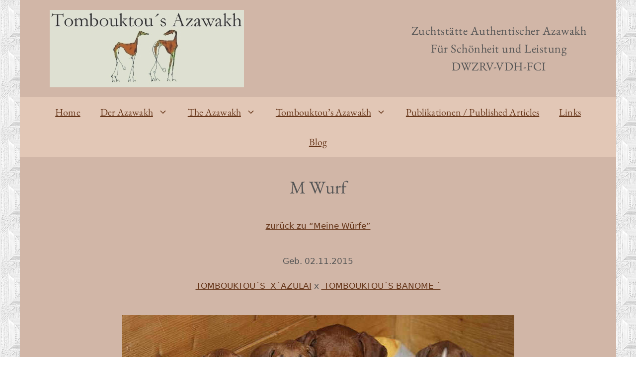

--- FILE ---
content_type: text/html; charset=UTF-8
request_url: https://www.tombouktous-azawakhs.de/gm2litter/
body_size: 22789
content:
<!DOCTYPE html>
<html dir="ltr" lang="de" prefix="og: https://ogp.me/ns#">
<head>
	<meta charset="UTF-8">
	<title>M Wurf - Tombouktou's Azawakh</title>

		<!-- All in One SEO 4.9.1.1 - aioseo.com -->
	<meta name="description" content="zurück zu “Meine Würfe”Geb. 02.11.2015TOMBOUKTOU´S X´AZULAI x TOMBOUKTOU´S BANOME ´ MAOUREY , DJüngsten BOB Azawakh Jahresausstellung 2016, Deutscher Champion (DWZRV), Deutscher Jugendchampion (DWZRV), Deutscher Champion für Schönheit und Leistung, Deutscher Bundesjugendsieger 2016, Landesjugendsieger Rheinland 2016, Azawakh Jahressieger für Schönheit und Leistung 2018, Deutscher Coursing Sieger 2018, Landescoursingsieger NRW 2018, DWZRV Verbandscoursingsieger 2019 MAYTOUK , D MOKAO , D" />
	<meta name="robots" content="max-image-preview:large" />
	<link rel="canonical" href="https://www.tombouktous-azawakhs.de/gm2litter/" />
	<meta name="generator" content="All in One SEO (AIOSEO) 4.9.1.1" />
		<meta property="og:locale" content="de_DE" />
		<meta property="og:site_name" content="Tombouktou&#039;s Azawakh - Zuchtstätte Authentischer Azawakh  Für Schönheit und Leistung DWZRV-VDH-FCI" />
		<meta property="og:type" content="article" />
		<meta property="og:title" content="M Wurf - Tombouktou&#039;s Azawakh" />
		<meta property="og:description" content="zurück zu “Meine Würfe”Geb. 02.11.2015TOMBOUKTOU´S X´AZULAI x TOMBOUKTOU´S BANOME ´ MAOUREY , DJüngsten BOB Azawakh Jahresausstellung 2016, Deutscher Champion (DWZRV), Deutscher Jugendchampion (DWZRV), Deutscher Champion für Schönheit und Leistung, Deutscher Bundesjugendsieger 2016, Landesjugendsieger Rheinland 2016, Azawakh Jahressieger für Schönheit und Leistung 2018, Deutscher Coursing Sieger 2018, Landescoursingsieger NRW 2018, DWZRV Verbandscoursingsieger 2019 MAYTOUK , D MOKAO , D" />
		<meta property="og:url" content="https://www.tombouktous-azawakhs.de/gm2litter/" />
		<meta property="og:image" content="https://www.tombouktous-azawakhs.de/wp-content/uploads/2022/08/Tlogo.jpg" />
		<meta property="og:image:secure_url" content="https://www.tombouktous-azawakhs.de/wp-content/uploads/2022/08/Tlogo.jpg" />
		<meta property="article:published_time" content="2023-11-24T09:06:22+00:00" />
		<meta property="article:modified_time" content="2023-11-24T09:21:21+00:00" />
		<meta name="twitter:card" content="summary" />
		<meta name="twitter:title" content="M Wurf - Tombouktou&#039;s Azawakh" />
		<meta name="twitter:description" content="zurück zu “Meine Würfe”Geb. 02.11.2015TOMBOUKTOU´S X´AZULAI x TOMBOUKTOU´S BANOME ´ MAOUREY , DJüngsten BOB Azawakh Jahresausstellung 2016, Deutscher Champion (DWZRV), Deutscher Jugendchampion (DWZRV), Deutscher Champion für Schönheit und Leistung, Deutscher Bundesjugendsieger 2016, Landesjugendsieger Rheinland 2016, Azawakh Jahressieger für Schönheit und Leistung 2018, Deutscher Coursing Sieger 2018, Landescoursingsieger NRW 2018, DWZRV Verbandscoursingsieger 2019 MAYTOUK , D MOKAO , D" />
		<meta name="twitter:image" content="https://www.tombouktous-azawakhs.de/wp-content/uploads/2022/08/Tlogo.jpg" />
		<script type="application/ld+json" class="aioseo-schema">
			{"@context":"https:\/\/schema.org","@graph":[{"@type":"BreadcrumbList","@id":"https:\/\/www.tombouktous-azawakhs.de\/gm2litter\/#breadcrumblist","itemListElement":[{"@type":"ListItem","@id":"https:\/\/www.tombouktous-azawakhs.de#listItem","position":1,"name":"Home","item":"https:\/\/www.tombouktous-azawakhs.de","nextItem":{"@type":"ListItem","@id":"https:\/\/www.tombouktous-azawakhs.de\/gm2litter\/#listItem","name":"M Wurf"}},{"@type":"ListItem","@id":"https:\/\/www.tombouktous-azawakhs.de\/gm2litter\/#listItem","position":2,"name":"M Wurf","previousItem":{"@type":"ListItem","@id":"https:\/\/www.tombouktous-azawakhs.de#listItem","name":"Home"}}]},{"@type":"Organization","@id":"https:\/\/www.tombouktous-azawakhs.de\/#organization","name":"Tombouktou's Azawakh","description":"Zuchtst\u00e4tte Authentischer Azawakh  F\u00fcr Sch\u00f6nheit und Leistung DWZRV-VDH-FCI","url":"https:\/\/www.tombouktous-azawakhs.de\/","logo":{"@type":"ImageObject","url":"https:\/\/www.tombouktous-azawakhs.de\/wp-content\/uploads\/2022\/08\/Tlogo.jpg","@id":"https:\/\/www.tombouktous-azawakhs.de\/gm2litter\/#organizationLogo","width":391,"height":156},"image":{"@id":"https:\/\/www.tombouktous-azawakhs.de\/gm2litter\/#organizationLogo"}},{"@type":"WebPage","@id":"https:\/\/www.tombouktous-azawakhs.de\/gm2litter\/#webpage","url":"https:\/\/www.tombouktous-azawakhs.de\/gm2litter\/","name":"M Wurf - Tombouktou's Azawakh","description":"zur\u00fcck zu \u201cMeine W\u00fcrfe\u201dGeb. 02.11.2015TOMBOUKTOU\u00b4S X\u00b4AZULAI x TOMBOUKTOU\u00b4S BANOME \u00b4 MAOUREY , DJ\u00fcngsten BOB Azawakh Jahresausstellung 2016, Deutscher Champion (DWZRV), Deutscher Jugendchampion (DWZRV), Deutscher Champion f\u00fcr Sch\u00f6nheit und Leistung, Deutscher Bundesjugendsieger 2016, Landesjugendsieger Rheinland 2016, Azawakh Jahressieger f\u00fcr Sch\u00f6nheit und Leistung 2018, Deutscher Coursing Sieger 2018, Landescoursingsieger NRW 2018, DWZRV Verbandscoursingsieger 2019 MAYTOUK , D MOKAO , D","inLanguage":"de-DE","isPartOf":{"@id":"https:\/\/www.tombouktous-azawakhs.de\/#website"},"breadcrumb":{"@id":"https:\/\/www.tombouktous-azawakhs.de\/gm2litter\/#breadcrumblist"},"datePublished":"2023-11-24T10:06:22+01:00","dateModified":"2023-11-24T10:21:21+01:00"},{"@type":"WebSite","@id":"https:\/\/www.tombouktous-azawakhs.de\/#website","url":"https:\/\/www.tombouktous-azawakhs.de\/","name":"Tombouktou's Azawakh","description":"Zuchtst\u00e4tte Authentischer Azawakh  F\u00fcr Sch\u00f6nheit und Leistung DWZRV-VDH-FCI","inLanguage":"de-DE","publisher":{"@id":"https:\/\/www.tombouktous-azawakhs.de\/#organization"}}]}
		</script>
		<!-- All in One SEO -->

<meta name="viewport" content="width=device-width, initial-scale=1"><link rel='dns-prefetch' href='//www.tombouktous-azawakhs.de' />


<link rel="alternate" type="application/rss+xml" title="Tombouktou&#039;s Azawakh &raquo; Feed" href="https://www.tombouktous-azawakhs.de/feed/" />
<link rel="alternate" type="application/rss+xml" title="Tombouktou&#039;s Azawakh &raquo; Kommentar-Feed" href="https://www.tombouktous-azawakhs.de/comments/feed/" />
<link rel="alternate" title="oEmbed (JSON)" type="application/json+oembed" href="https://www.tombouktous-azawakhs.de/wp-json/oembed/1.0/embed?url=https%3A%2F%2Fwww.tombouktous-azawakhs.de%2Fgm2litter%2F" />
<link rel="alternate" title="oEmbed (XML)" type="text/xml+oembed" href="https://www.tombouktous-azawakhs.de/wp-json/oembed/1.0/embed?url=https%3A%2F%2Fwww.tombouktous-azawakhs.de%2Fgm2litter%2F&#038;format=xml" />
<style id='wp-img-auto-sizes-contain-inline-css'>
img:is([sizes=auto i],[sizes^="auto," i]){contain-intrinsic-size:3000px 1500px}
/*# sourceURL=wp-img-auto-sizes-contain-inline-css */
</style>
<style id='wp-emoji-styles-inline-css'>

	img.wp-smiley, img.emoji {
		display: inline !important;
		border: none !important;
		box-shadow: none !important;
		height: 1em !important;
		width: 1em !important;
		margin: 0 0.07em !important;
		vertical-align: -0.1em !important;
		background: none !important;
		padding: 0 !important;
	}
/*# sourceURL=wp-emoji-styles-inline-css */
</style>
<style id='classic-theme-styles-inline-css'>
/*! This file is auto-generated */
.wp-block-button__link{color:#fff;background-color:#32373c;border-radius:9999px;box-shadow:none;text-decoration:none;padding:calc(.667em + 2px) calc(1.333em + 2px);font-size:1.125em}.wp-block-file__button{background:#32373c;color:#fff;text-decoration:none}
/*# sourceURL=/wp-includes/css/classic-themes.min.css */
</style>
<link rel='stylesheet' id='aioseo/css/src/vue/standalone/blocks/table-of-contents/global.scss-css' href='https://www.tombouktous-azawakhs.de/wp-content/plugins/all-in-one-seo-pack/dist/Lite/assets/css/table-of-contents/global.e90f6d47.css?ver=4.9.1.1' media='all' />
<style id='global-styles-inline-css'>
:root{--wp--preset--aspect-ratio--square: 1;--wp--preset--aspect-ratio--4-3: 4/3;--wp--preset--aspect-ratio--3-4: 3/4;--wp--preset--aspect-ratio--3-2: 3/2;--wp--preset--aspect-ratio--2-3: 2/3;--wp--preset--aspect-ratio--16-9: 16/9;--wp--preset--aspect-ratio--9-16: 9/16;--wp--preset--color--black: #000000;--wp--preset--color--cyan-bluish-gray: #abb8c3;--wp--preset--color--white: #ffffff;--wp--preset--color--pale-pink: #f78da7;--wp--preset--color--vivid-red: #cf2e2e;--wp--preset--color--luminous-vivid-orange: #ff6900;--wp--preset--color--luminous-vivid-amber: #fcb900;--wp--preset--color--light-green-cyan: #7bdcb5;--wp--preset--color--vivid-green-cyan: #00d084;--wp--preset--color--pale-cyan-blue: #8ed1fc;--wp--preset--color--vivid-cyan-blue: #0693e3;--wp--preset--color--vivid-purple: #9b51e0;--wp--preset--color--contrast: var(--contrast);--wp--preset--color--contrast-2: var(--contrast-2);--wp--preset--color--contrast-3: var(--contrast-3);--wp--preset--color--base: var(--base);--wp--preset--color--base-2: var(--base-2);--wp--preset--color--base-3: var(--base-3);--wp--preset--color--accent: var(--accent);--wp--preset--gradient--vivid-cyan-blue-to-vivid-purple: linear-gradient(135deg,rgb(6,147,227) 0%,rgb(155,81,224) 100%);--wp--preset--gradient--light-green-cyan-to-vivid-green-cyan: linear-gradient(135deg,rgb(122,220,180) 0%,rgb(0,208,130) 100%);--wp--preset--gradient--luminous-vivid-amber-to-luminous-vivid-orange: linear-gradient(135deg,rgb(252,185,0) 0%,rgb(255,105,0) 100%);--wp--preset--gradient--luminous-vivid-orange-to-vivid-red: linear-gradient(135deg,rgb(255,105,0) 0%,rgb(207,46,46) 100%);--wp--preset--gradient--very-light-gray-to-cyan-bluish-gray: linear-gradient(135deg,rgb(238,238,238) 0%,rgb(169,184,195) 100%);--wp--preset--gradient--cool-to-warm-spectrum: linear-gradient(135deg,rgb(74,234,220) 0%,rgb(151,120,209) 20%,rgb(207,42,186) 40%,rgb(238,44,130) 60%,rgb(251,105,98) 80%,rgb(254,248,76) 100%);--wp--preset--gradient--blush-light-purple: linear-gradient(135deg,rgb(255,206,236) 0%,rgb(152,150,240) 100%);--wp--preset--gradient--blush-bordeaux: linear-gradient(135deg,rgb(254,205,165) 0%,rgb(254,45,45) 50%,rgb(107,0,62) 100%);--wp--preset--gradient--luminous-dusk: linear-gradient(135deg,rgb(255,203,112) 0%,rgb(199,81,192) 50%,rgb(65,88,208) 100%);--wp--preset--gradient--pale-ocean: linear-gradient(135deg,rgb(255,245,203) 0%,rgb(182,227,212) 50%,rgb(51,167,181) 100%);--wp--preset--gradient--electric-grass: linear-gradient(135deg,rgb(202,248,128) 0%,rgb(113,206,126) 100%);--wp--preset--gradient--midnight: linear-gradient(135deg,rgb(2,3,129) 0%,rgb(40,116,252) 100%);--wp--preset--font-size--small: 13px;--wp--preset--font-size--medium: 20px;--wp--preset--font-size--large: 36px;--wp--preset--font-size--x-large: 42px;--wp--preset--spacing--20: 0.44rem;--wp--preset--spacing--30: 0.67rem;--wp--preset--spacing--40: 1rem;--wp--preset--spacing--50: 1.5rem;--wp--preset--spacing--60: 2.25rem;--wp--preset--spacing--70: 3.38rem;--wp--preset--spacing--80: 5.06rem;--wp--preset--shadow--natural: 6px 6px 9px rgba(0, 0, 0, 0.2);--wp--preset--shadow--deep: 12px 12px 50px rgba(0, 0, 0, 0.4);--wp--preset--shadow--sharp: 6px 6px 0px rgba(0, 0, 0, 0.2);--wp--preset--shadow--outlined: 6px 6px 0px -3px rgb(255, 255, 255), 6px 6px rgb(0, 0, 0);--wp--preset--shadow--crisp: 6px 6px 0px rgb(0, 0, 0);}:where(.is-layout-flex){gap: 0.5em;}:where(.is-layout-grid){gap: 0.5em;}body .is-layout-flex{display: flex;}.is-layout-flex{flex-wrap: wrap;align-items: center;}.is-layout-flex > :is(*, div){margin: 0;}body .is-layout-grid{display: grid;}.is-layout-grid > :is(*, div){margin: 0;}:where(.wp-block-columns.is-layout-flex){gap: 2em;}:where(.wp-block-columns.is-layout-grid){gap: 2em;}:where(.wp-block-post-template.is-layout-flex){gap: 1.25em;}:where(.wp-block-post-template.is-layout-grid){gap: 1.25em;}.has-black-color{color: var(--wp--preset--color--black) !important;}.has-cyan-bluish-gray-color{color: var(--wp--preset--color--cyan-bluish-gray) !important;}.has-white-color{color: var(--wp--preset--color--white) !important;}.has-pale-pink-color{color: var(--wp--preset--color--pale-pink) !important;}.has-vivid-red-color{color: var(--wp--preset--color--vivid-red) !important;}.has-luminous-vivid-orange-color{color: var(--wp--preset--color--luminous-vivid-orange) !important;}.has-luminous-vivid-amber-color{color: var(--wp--preset--color--luminous-vivid-amber) !important;}.has-light-green-cyan-color{color: var(--wp--preset--color--light-green-cyan) !important;}.has-vivid-green-cyan-color{color: var(--wp--preset--color--vivid-green-cyan) !important;}.has-pale-cyan-blue-color{color: var(--wp--preset--color--pale-cyan-blue) !important;}.has-vivid-cyan-blue-color{color: var(--wp--preset--color--vivid-cyan-blue) !important;}.has-vivid-purple-color{color: var(--wp--preset--color--vivid-purple) !important;}.has-black-background-color{background-color: var(--wp--preset--color--black) !important;}.has-cyan-bluish-gray-background-color{background-color: var(--wp--preset--color--cyan-bluish-gray) !important;}.has-white-background-color{background-color: var(--wp--preset--color--white) !important;}.has-pale-pink-background-color{background-color: var(--wp--preset--color--pale-pink) !important;}.has-vivid-red-background-color{background-color: var(--wp--preset--color--vivid-red) !important;}.has-luminous-vivid-orange-background-color{background-color: var(--wp--preset--color--luminous-vivid-orange) !important;}.has-luminous-vivid-amber-background-color{background-color: var(--wp--preset--color--luminous-vivid-amber) !important;}.has-light-green-cyan-background-color{background-color: var(--wp--preset--color--light-green-cyan) !important;}.has-vivid-green-cyan-background-color{background-color: var(--wp--preset--color--vivid-green-cyan) !important;}.has-pale-cyan-blue-background-color{background-color: var(--wp--preset--color--pale-cyan-blue) !important;}.has-vivid-cyan-blue-background-color{background-color: var(--wp--preset--color--vivid-cyan-blue) !important;}.has-vivid-purple-background-color{background-color: var(--wp--preset--color--vivid-purple) !important;}.has-black-border-color{border-color: var(--wp--preset--color--black) !important;}.has-cyan-bluish-gray-border-color{border-color: var(--wp--preset--color--cyan-bluish-gray) !important;}.has-white-border-color{border-color: var(--wp--preset--color--white) !important;}.has-pale-pink-border-color{border-color: var(--wp--preset--color--pale-pink) !important;}.has-vivid-red-border-color{border-color: var(--wp--preset--color--vivid-red) !important;}.has-luminous-vivid-orange-border-color{border-color: var(--wp--preset--color--luminous-vivid-orange) !important;}.has-luminous-vivid-amber-border-color{border-color: var(--wp--preset--color--luminous-vivid-amber) !important;}.has-light-green-cyan-border-color{border-color: var(--wp--preset--color--light-green-cyan) !important;}.has-vivid-green-cyan-border-color{border-color: var(--wp--preset--color--vivid-green-cyan) !important;}.has-pale-cyan-blue-border-color{border-color: var(--wp--preset--color--pale-cyan-blue) !important;}.has-vivid-cyan-blue-border-color{border-color: var(--wp--preset--color--vivid-cyan-blue) !important;}.has-vivid-purple-border-color{border-color: var(--wp--preset--color--vivid-purple) !important;}.has-vivid-cyan-blue-to-vivid-purple-gradient-background{background: var(--wp--preset--gradient--vivid-cyan-blue-to-vivid-purple) !important;}.has-light-green-cyan-to-vivid-green-cyan-gradient-background{background: var(--wp--preset--gradient--light-green-cyan-to-vivid-green-cyan) !important;}.has-luminous-vivid-amber-to-luminous-vivid-orange-gradient-background{background: var(--wp--preset--gradient--luminous-vivid-amber-to-luminous-vivid-orange) !important;}.has-luminous-vivid-orange-to-vivid-red-gradient-background{background: var(--wp--preset--gradient--luminous-vivid-orange-to-vivid-red) !important;}.has-very-light-gray-to-cyan-bluish-gray-gradient-background{background: var(--wp--preset--gradient--very-light-gray-to-cyan-bluish-gray) !important;}.has-cool-to-warm-spectrum-gradient-background{background: var(--wp--preset--gradient--cool-to-warm-spectrum) !important;}.has-blush-light-purple-gradient-background{background: var(--wp--preset--gradient--blush-light-purple) !important;}.has-blush-bordeaux-gradient-background{background: var(--wp--preset--gradient--blush-bordeaux) !important;}.has-luminous-dusk-gradient-background{background: var(--wp--preset--gradient--luminous-dusk) !important;}.has-pale-ocean-gradient-background{background: var(--wp--preset--gradient--pale-ocean) !important;}.has-electric-grass-gradient-background{background: var(--wp--preset--gradient--electric-grass) !important;}.has-midnight-gradient-background{background: var(--wp--preset--gradient--midnight) !important;}.has-small-font-size{font-size: var(--wp--preset--font-size--small) !important;}.has-medium-font-size{font-size: var(--wp--preset--font-size--medium) !important;}.has-large-font-size{font-size: var(--wp--preset--font-size--large) !important;}.has-x-large-font-size{font-size: var(--wp--preset--font-size--x-large) !important;}
:where(.wp-block-post-template.is-layout-flex){gap: 1.25em;}:where(.wp-block-post-template.is-layout-grid){gap: 1.25em;}
:where(.wp-block-term-template.is-layout-flex){gap: 1.25em;}:where(.wp-block-term-template.is-layout-grid){gap: 1.25em;}
:where(.wp-block-columns.is-layout-flex){gap: 2em;}:where(.wp-block-columns.is-layout-grid){gap: 2em;}
:root :where(.wp-block-pullquote){font-size: 1.5em;line-height: 1.6;}
/*# sourceURL=global-styles-inline-css */
</style>
<link rel='stylesheet' id='generate-style-css' href='https://www.tombouktous-azawakhs.de/wp-content/themes/generatepress/assets/css/main.min.css?ver=3.6.1' media='all' />
<style id='generate-style-inline-css'>
body{color:var(--contrast);}a{color:var(--accent);}a{text-decoration:underline;}.entry-title a, .site-branding a, a.button, .wp-block-button__link, .main-navigation a{text-decoration:none;}a:hover, a:focus, a:active{color:var(--accent);}.wp-block-group__inner-container{max-width:1200px;margin-left:auto;margin-right:auto;}.generate-back-to-top{font-size:20px;border-radius:3px;position:fixed;bottom:30px;right:30px;line-height:40px;width:40px;text-align:center;z-index:10;transition:opacity 300ms ease-in-out;opacity:0.1;transform:translateY(1000px);}.generate-back-to-top__show{opacity:1;transform:translateY(0);}:root{--contrast:#555555;--contrast-2:#666666;--contrast-3:#b2b2be;--base:#D1B6A7;--base-2:#E2C7B6;--base-3:#dee0d2;--accent:#66361a;}:root .has-contrast-color{color:var(--contrast);}:root .has-contrast-background-color{background-color:var(--contrast);}:root .has-contrast-2-color{color:var(--contrast-2);}:root .has-contrast-2-background-color{background-color:var(--contrast-2);}:root .has-contrast-3-color{color:var(--contrast-3);}:root .has-contrast-3-background-color{background-color:var(--contrast-3);}:root .has-base-color{color:var(--base);}:root .has-base-background-color{background-color:var(--base);}:root .has-base-2-color{color:var(--base-2);}:root .has-base-2-background-color{background-color:var(--base-2);}:root .has-base-3-color{color:var(--base-3);}:root .has-base-3-background-color{background-color:var(--base-3);}:root .has-accent-color{color:var(--accent);}:root .has-accent-background-color{background-color:var(--accent);}html{font-size:14px;}.main-navigation a, .main-navigation .menu-toggle, .main-navigation .menu-bar-items{font-family:EB Garamond, serif;font-size:20px;letter-spacing:0.1px;line-height:3;}.site-description{font-family:EB Garamond, serif;font-size:24px;letter-spacing:0.5px;}h1{font-family:EB Garamond, serif;font-size:36px;}h2{font-family:EB Garamond, serif;font-size:32px;}.main-navigation .main-nav ul ul li a{font-size:18px;}.top-bar{background-color:#636363;color:#ffffff;}.top-bar a{color:#ffffff;}.top-bar a:hover{color:#303030;}.site-header{background-color:var(--base);}.main-title a,.main-title a:hover{color:var(--contrast);}.site-description{color:var(--contrast);}.main-navigation,.main-navigation ul ul{background-color:var(--base-2);}.main-navigation .main-nav ul li a, .main-navigation .menu-toggle, .main-navigation .menu-bar-items{color:var(--accent);}.main-navigation .main-nav ul li:not([class*="current-menu-"]):hover > a, .main-navigation .main-nav ul li:not([class*="current-menu-"]):focus > a, .main-navigation .main-nav ul li.sfHover:not([class*="current-menu-"]) > a, .main-navigation .menu-bar-item:hover > a, .main-navigation .menu-bar-item.sfHover > a{color:var(--contrast);}button.menu-toggle:hover,button.menu-toggle:focus{color:var(--accent);}.main-navigation .main-nav ul li[class*="current-menu-"] > a{color:var(--accent);}.navigation-search input[type="search"],.navigation-search input[type="search"]:active, .navigation-search input[type="search"]:focus, .main-navigation .main-nav ul li.search-item.active > a, .main-navigation .menu-bar-items .search-item.active > a{color:var(--contrast);}.main-navigation ul ul{background-color:var(--base-2);}.separate-containers .inside-article, .separate-containers .comments-area, .separate-containers .page-header, .one-container .container, .separate-containers .paging-navigation, .inside-page-header{background-color:var(--base);}.inside-article a,.paging-navigation a,.comments-area a,.page-header a{color:var(--accent);}.entry-title a{color:var(--contrast);}.entry-title a:hover{color:var(--contrast-2);}.entry-meta{color:var(--contrast-2);}.sidebar .widget{background-color:var(--base);}.footer-widgets{background-color:var(--base-3);}.site-info{background-color:var(--base-2);}input[type="text"],input[type="email"],input[type="url"],input[type="password"],input[type="search"],input[type="tel"],input[type="number"],textarea,select{color:var(--contrast);background-color:var(--base-2);border-color:var(--base);}input[type="text"]:focus,input[type="email"]:focus,input[type="url"]:focus,input[type="password"]:focus,input[type="search"]:focus,input[type="tel"]:focus,input[type="number"]:focus,textarea:focus,select:focus{color:var(--contrast);background-color:var(--base-2);border-color:var(--contrast-3);}button,html input[type="button"],input[type="reset"],input[type="submit"],a.button,a.wp-block-button__link:not(.has-background){color:#ffffff;background-color:#55555e;}button:hover,html input[type="button"]:hover,input[type="reset"]:hover,input[type="submit"]:hover,a.button:hover,button:focus,html input[type="button"]:focus,input[type="reset"]:focus,input[type="submit"]:focus,a.button:focus,a.wp-block-button__link:not(.has-background):active,a.wp-block-button__link:not(.has-background):focus,a.wp-block-button__link:not(.has-background):hover{color:#ffffff;background-color:#3f4047;}a.generate-back-to-top{background-color:rgba( 0,0,0,0.4 );color:#ffffff;}a.generate-back-to-top:hover,a.generate-back-to-top:focus{background-color:rgba( 0,0,0,0.6 );color:#ffffff;}:root{--gp-search-modal-bg-color:var(--base-3);--gp-search-modal-text-color:var(--contrast);--gp-search-modal-overlay-bg-color:rgba(0,0,0,0.2);}@media (max-width: 768px){.main-navigation .menu-bar-item:hover > a, .main-navigation .menu-bar-item.sfHover > a{background:none;color:var(--accent);}}.nav-below-header .main-navigation .inside-navigation.grid-container, .nav-above-header .main-navigation .inside-navigation.grid-container{padding:0px 20px 0px 20px;}.site-main .wp-block-group__inner-container{padding:40px;}.separate-containers .paging-navigation{padding-top:20px;padding-bottom:20px;}.entry-content .alignwide, body:not(.no-sidebar) .entry-content .alignfull{margin-left:-40px;width:calc(100% + 80px);max-width:calc(100% + 80px);}.rtl .menu-item-has-children .dropdown-menu-toggle{padding-left:20px;}.rtl .main-navigation .main-nav ul li.menu-item-has-children > a{padding-right:20px;}@media (max-width:768px){.separate-containers .inside-article, .separate-containers .comments-area, .separate-containers .page-header, .separate-containers .paging-navigation, .one-container .site-content, .inside-page-header{padding:30px;}.site-main .wp-block-group__inner-container{padding:30px;}.inside-top-bar{padding-right:30px;padding-left:30px;}.inside-header{padding-right:30px;padding-left:30px;}.widget-area .widget{padding-top:30px;padding-right:30px;padding-bottom:30px;padding-left:30px;}.footer-widgets-container{padding-top:30px;padding-right:30px;padding-bottom:30px;padding-left:30px;}.inside-site-info{padding-right:30px;padding-left:30px;}.entry-content .alignwide, body:not(.no-sidebar) .entry-content .alignfull{margin-left:-30px;width:calc(100% + 60px);max-width:calc(100% + 60px);}.one-container .site-main .paging-navigation{margin-bottom:20px;}}/* End cached CSS */.is-right-sidebar{width:30%;}.is-left-sidebar{width:30%;}.site-content .content-area{width:100%;}@media (max-width: 768px){.main-navigation .menu-toggle,.sidebar-nav-mobile:not(#sticky-placeholder){display:block;}.main-navigation ul,.gen-sidebar-nav,.main-navigation:not(.slideout-navigation):not(.toggled) .main-nav > ul,.has-inline-mobile-toggle #site-navigation .inside-navigation > *:not(.navigation-search):not(.main-nav){display:none;}.nav-align-right .inside-navigation,.nav-align-center .inside-navigation{justify-content:space-between;}}
.elementor-template-full-width .site-content{display:block;}
body{background-image:url('https://www.tombouktous-azawakhs.de/wp-content/uploads/2022/07/back1.jpg');}.site-header{background-repeat:no-repeat;}
.dynamic-author-image-rounded{border-radius:100%;}.dynamic-featured-image, .dynamic-author-image{vertical-align:middle;}.one-container.blog .dynamic-content-template:not(:last-child), .one-container.archive .dynamic-content-template:not(:last-child){padding-bottom:0px;}.dynamic-entry-excerpt > p:last-child{margin-bottom:0px;}
/*# sourceURL=generate-style-inline-css */
</style>
<link rel='stylesheet' id='generate-google-fonts-css' href='//www.tombouktous-azawakhs.de/wp-content/uploads/omgf/generate-google-fonts/generate-google-fonts.css?ver=1711530449' media='all' />
<link rel='stylesheet' id='elementor-icons-css' href='https://www.tombouktous-azawakhs.de/wp-content/plugins/elementor/assets/lib/eicons/css/elementor-icons.min.css?ver=5.44.0' media='all' />
<link rel='stylesheet' id='elementor-frontend-css' href='https://www.tombouktous-azawakhs.de/wp-content/plugins/elementor/assets/css/frontend.min.css?ver=3.33.3' media='all' />
<style id='elementor-frontend-inline-css'>
@-webkit-keyframes ha_fadeIn{0%{opacity:0}to{opacity:1}}@keyframes ha_fadeIn{0%{opacity:0}to{opacity:1}}@-webkit-keyframes ha_zoomIn{0%{opacity:0;-webkit-transform:scale3d(.3,.3,.3);transform:scale3d(.3,.3,.3)}50%{opacity:1}}@keyframes ha_zoomIn{0%{opacity:0;-webkit-transform:scale3d(.3,.3,.3);transform:scale3d(.3,.3,.3)}50%{opacity:1}}@-webkit-keyframes ha_rollIn{0%{opacity:0;-webkit-transform:translate3d(-100%,0,0) rotate3d(0,0,1,-120deg);transform:translate3d(-100%,0,0) rotate3d(0,0,1,-120deg)}to{opacity:1}}@keyframes ha_rollIn{0%{opacity:0;-webkit-transform:translate3d(-100%,0,0) rotate3d(0,0,1,-120deg);transform:translate3d(-100%,0,0) rotate3d(0,0,1,-120deg)}to{opacity:1}}@-webkit-keyframes ha_bounce{0%,20%,53%,to{-webkit-animation-timing-function:cubic-bezier(.215,.61,.355,1);animation-timing-function:cubic-bezier(.215,.61,.355,1)}40%,43%{-webkit-transform:translate3d(0,-30px,0) scaleY(1.1);transform:translate3d(0,-30px,0) scaleY(1.1);-webkit-animation-timing-function:cubic-bezier(.755,.05,.855,.06);animation-timing-function:cubic-bezier(.755,.05,.855,.06)}70%{-webkit-transform:translate3d(0,-15px,0) scaleY(1.05);transform:translate3d(0,-15px,0) scaleY(1.05);-webkit-animation-timing-function:cubic-bezier(.755,.05,.855,.06);animation-timing-function:cubic-bezier(.755,.05,.855,.06)}80%{-webkit-transition-timing-function:cubic-bezier(.215,.61,.355,1);transition-timing-function:cubic-bezier(.215,.61,.355,1);-webkit-transform:translate3d(0,0,0) scaleY(.95);transform:translate3d(0,0,0) scaleY(.95)}90%{-webkit-transform:translate3d(0,-4px,0) scaleY(1.02);transform:translate3d(0,-4px,0) scaleY(1.02)}}@keyframes ha_bounce{0%,20%,53%,to{-webkit-animation-timing-function:cubic-bezier(.215,.61,.355,1);animation-timing-function:cubic-bezier(.215,.61,.355,1)}40%,43%{-webkit-transform:translate3d(0,-30px,0) scaleY(1.1);transform:translate3d(0,-30px,0) scaleY(1.1);-webkit-animation-timing-function:cubic-bezier(.755,.05,.855,.06);animation-timing-function:cubic-bezier(.755,.05,.855,.06)}70%{-webkit-transform:translate3d(0,-15px,0) scaleY(1.05);transform:translate3d(0,-15px,0) scaleY(1.05);-webkit-animation-timing-function:cubic-bezier(.755,.05,.855,.06);animation-timing-function:cubic-bezier(.755,.05,.855,.06)}80%{-webkit-transition-timing-function:cubic-bezier(.215,.61,.355,1);transition-timing-function:cubic-bezier(.215,.61,.355,1);-webkit-transform:translate3d(0,0,0) scaleY(.95);transform:translate3d(0,0,0) scaleY(.95)}90%{-webkit-transform:translate3d(0,-4px,0) scaleY(1.02);transform:translate3d(0,-4px,0) scaleY(1.02)}}@-webkit-keyframes ha_bounceIn{0%,20%,40%,60%,80%,to{-webkit-animation-timing-function:cubic-bezier(.215,.61,.355,1);animation-timing-function:cubic-bezier(.215,.61,.355,1)}0%{opacity:0;-webkit-transform:scale3d(.3,.3,.3);transform:scale3d(.3,.3,.3)}20%{-webkit-transform:scale3d(1.1,1.1,1.1);transform:scale3d(1.1,1.1,1.1)}40%{-webkit-transform:scale3d(.9,.9,.9);transform:scale3d(.9,.9,.9)}60%{opacity:1;-webkit-transform:scale3d(1.03,1.03,1.03);transform:scale3d(1.03,1.03,1.03)}80%{-webkit-transform:scale3d(.97,.97,.97);transform:scale3d(.97,.97,.97)}to{opacity:1}}@keyframes ha_bounceIn{0%,20%,40%,60%,80%,to{-webkit-animation-timing-function:cubic-bezier(.215,.61,.355,1);animation-timing-function:cubic-bezier(.215,.61,.355,1)}0%{opacity:0;-webkit-transform:scale3d(.3,.3,.3);transform:scale3d(.3,.3,.3)}20%{-webkit-transform:scale3d(1.1,1.1,1.1);transform:scale3d(1.1,1.1,1.1)}40%{-webkit-transform:scale3d(.9,.9,.9);transform:scale3d(.9,.9,.9)}60%{opacity:1;-webkit-transform:scale3d(1.03,1.03,1.03);transform:scale3d(1.03,1.03,1.03)}80%{-webkit-transform:scale3d(.97,.97,.97);transform:scale3d(.97,.97,.97)}to{opacity:1}}@-webkit-keyframes ha_flipInX{0%{opacity:0;-webkit-transform:perspective(400px) rotate3d(1,0,0,90deg);transform:perspective(400px) rotate3d(1,0,0,90deg);-webkit-animation-timing-function:ease-in;animation-timing-function:ease-in}40%{-webkit-transform:perspective(400px) rotate3d(1,0,0,-20deg);transform:perspective(400px) rotate3d(1,0,0,-20deg);-webkit-animation-timing-function:ease-in;animation-timing-function:ease-in}60%{opacity:1;-webkit-transform:perspective(400px) rotate3d(1,0,0,10deg);transform:perspective(400px) rotate3d(1,0,0,10deg)}80%{-webkit-transform:perspective(400px) rotate3d(1,0,0,-5deg);transform:perspective(400px) rotate3d(1,0,0,-5deg)}}@keyframes ha_flipInX{0%{opacity:0;-webkit-transform:perspective(400px) rotate3d(1,0,0,90deg);transform:perspective(400px) rotate3d(1,0,0,90deg);-webkit-animation-timing-function:ease-in;animation-timing-function:ease-in}40%{-webkit-transform:perspective(400px) rotate3d(1,0,0,-20deg);transform:perspective(400px) rotate3d(1,0,0,-20deg);-webkit-animation-timing-function:ease-in;animation-timing-function:ease-in}60%{opacity:1;-webkit-transform:perspective(400px) rotate3d(1,0,0,10deg);transform:perspective(400px) rotate3d(1,0,0,10deg)}80%{-webkit-transform:perspective(400px) rotate3d(1,0,0,-5deg);transform:perspective(400px) rotate3d(1,0,0,-5deg)}}@-webkit-keyframes ha_flipInY{0%{opacity:0;-webkit-transform:perspective(400px) rotate3d(0,1,0,90deg);transform:perspective(400px) rotate3d(0,1,0,90deg);-webkit-animation-timing-function:ease-in;animation-timing-function:ease-in}40%{-webkit-transform:perspective(400px) rotate3d(0,1,0,-20deg);transform:perspective(400px) rotate3d(0,1,0,-20deg);-webkit-animation-timing-function:ease-in;animation-timing-function:ease-in}60%{opacity:1;-webkit-transform:perspective(400px) rotate3d(0,1,0,10deg);transform:perspective(400px) rotate3d(0,1,0,10deg)}80%{-webkit-transform:perspective(400px) rotate3d(0,1,0,-5deg);transform:perspective(400px) rotate3d(0,1,0,-5deg)}}@keyframes ha_flipInY{0%{opacity:0;-webkit-transform:perspective(400px) rotate3d(0,1,0,90deg);transform:perspective(400px) rotate3d(0,1,0,90deg);-webkit-animation-timing-function:ease-in;animation-timing-function:ease-in}40%{-webkit-transform:perspective(400px) rotate3d(0,1,0,-20deg);transform:perspective(400px) rotate3d(0,1,0,-20deg);-webkit-animation-timing-function:ease-in;animation-timing-function:ease-in}60%{opacity:1;-webkit-transform:perspective(400px) rotate3d(0,1,0,10deg);transform:perspective(400px) rotate3d(0,1,0,10deg)}80%{-webkit-transform:perspective(400px) rotate3d(0,1,0,-5deg);transform:perspective(400px) rotate3d(0,1,0,-5deg)}}@-webkit-keyframes ha_swing{20%{-webkit-transform:rotate3d(0,0,1,15deg);transform:rotate3d(0,0,1,15deg)}40%{-webkit-transform:rotate3d(0,0,1,-10deg);transform:rotate3d(0,0,1,-10deg)}60%{-webkit-transform:rotate3d(0,0,1,5deg);transform:rotate3d(0,0,1,5deg)}80%{-webkit-transform:rotate3d(0,0,1,-5deg);transform:rotate3d(0,0,1,-5deg)}}@keyframes ha_swing{20%{-webkit-transform:rotate3d(0,0,1,15deg);transform:rotate3d(0,0,1,15deg)}40%{-webkit-transform:rotate3d(0,0,1,-10deg);transform:rotate3d(0,0,1,-10deg)}60%{-webkit-transform:rotate3d(0,0,1,5deg);transform:rotate3d(0,0,1,5deg)}80%{-webkit-transform:rotate3d(0,0,1,-5deg);transform:rotate3d(0,0,1,-5deg)}}@-webkit-keyframes ha_slideInDown{0%{visibility:visible;-webkit-transform:translate3d(0,-100%,0);transform:translate3d(0,-100%,0)}}@keyframes ha_slideInDown{0%{visibility:visible;-webkit-transform:translate3d(0,-100%,0);transform:translate3d(0,-100%,0)}}@-webkit-keyframes ha_slideInUp{0%{visibility:visible;-webkit-transform:translate3d(0,100%,0);transform:translate3d(0,100%,0)}}@keyframes ha_slideInUp{0%{visibility:visible;-webkit-transform:translate3d(0,100%,0);transform:translate3d(0,100%,0)}}@-webkit-keyframes ha_slideInLeft{0%{visibility:visible;-webkit-transform:translate3d(-100%,0,0);transform:translate3d(-100%,0,0)}}@keyframes ha_slideInLeft{0%{visibility:visible;-webkit-transform:translate3d(-100%,0,0);transform:translate3d(-100%,0,0)}}@-webkit-keyframes ha_slideInRight{0%{visibility:visible;-webkit-transform:translate3d(100%,0,0);transform:translate3d(100%,0,0)}}@keyframes ha_slideInRight{0%{visibility:visible;-webkit-transform:translate3d(100%,0,0);transform:translate3d(100%,0,0)}}.ha_fadeIn{-webkit-animation-name:ha_fadeIn;animation-name:ha_fadeIn}.ha_zoomIn{-webkit-animation-name:ha_zoomIn;animation-name:ha_zoomIn}.ha_rollIn{-webkit-animation-name:ha_rollIn;animation-name:ha_rollIn}.ha_bounce{-webkit-transform-origin:center bottom;-ms-transform-origin:center bottom;transform-origin:center bottom;-webkit-animation-name:ha_bounce;animation-name:ha_bounce}.ha_bounceIn{-webkit-animation-name:ha_bounceIn;animation-name:ha_bounceIn;-webkit-animation-duration:.75s;-webkit-animation-duration:calc(var(--animate-duration)*.75);animation-duration:.75s;animation-duration:calc(var(--animate-duration)*.75)}.ha_flipInX,.ha_flipInY{-webkit-animation-name:ha_flipInX;animation-name:ha_flipInX;-webkit-backface-visibility:visible!important;backface-visibility:visible!important}.ha_flipInY{-webkit-animation-name:ha_flipInY;animation-name:ha_flipInY}.ha_swing{-webkit-transform-origin:top center;-ms-transform-origin:top center;transform-origin:top center;-webkit-animation-name:ha_swing;animation-name:ha_swing}.ha_slideInDown{-webkit-animation-name:ha_slideInDown;animation-name:ha_slideInDown}.ha_slideInUp{-webkit-animation-name:ha_slideInUp;animation-name:ha_slideInUp}.ha_slideInLeft{-webkit-animation-name:ha_slideInLeft;animation-name:ha_slideInLeft}.ha_slideInRight{-webkit-animation-name:ha_slideInRight;animation-name:ha_slideInRight}.ha-css-transform-yes{-webkit-transition-duration:var(--ha-tfx-transition-duration, .2s);transition-duration:var(--ha-tfx-transition-duration, .2s);-webkit-transition-property:-webkit-transform;transition-property:transform;transition-property:transform,-webkit-transform;-webkit-transform:translate(var(--ha-tfx-translate-x, 0),var(--ha-tfx-translate-y, 0)) scale(var(--ha-tfx-scale-x, 1),var(--ha-tfx-scale-y, 1)) skew(var(--ha-tfx-skew-x, 0),var(--ha-tfx-skew-y, 0)) rotateX(var(--ha-tfx-rotate-x, 0)) rotateY(var(--ha-tfx-rotate-y, 0)) rotateZ(var(--ha-tfx-rotate-z, 0));transform:translate(var(--ha-tfx-translate-x, 0),var(--ha-tfx-translate-y, 0)) scale(var(--ha-tfx-scale-x, 1),var(--ha-tfx-scale-y, 1)) skew(var(--ha-tfx-skew-x, 0),var(--ha-tfx-skew-y, 0)) rotateX(var(--ha-tfx-rotate-x, 0)) rotateY(var(--ha-tfx-rotate-y, 0)) rotateZ(var(--ha-tfx-rotate-z, 0))}.ha-css-transform-yes:hover{-webkit-transform:translate(var(--ha-tfx-translate-x-hover, var(--ha-tfx-translate-x, 0)),var(--ha-tfx-translate-y-hover, var(--ha-tfx-translate-y, 0))) scale(var(--ha-tfx-scale-x-hover, var(--ha-tfx-scale-x, 1)),var(--ha-tfx-scale-y-hover, var(--ha-tfx-scale-y, 1))) skew(var(--ha-tfx-skew-x-hover, var(--ha-tfx-skew-x, 0)),var(--ha-tfx-skew-y-hover, var(--ha-tfx-skew-y, 0))) rotateX(var(--ha-tfx-rotate-x-hover, var(--ha-tfx-rotate-x, 0))) rotateY(var(--ha-tfx-rotate-y-hover, var(--ha-tfx-rotate-y, 0))) rotateZ(var(--ha-tfx-rotate-z-hover, var(--ha-tfx-rotate-z, 0)));transform:translate(var(--ha-tfx-translate-x-hover, var(--ha-tfx-translate-x, 0)),var(--ha-tfx-translate-y-hover, var(--ha-tfx-translate-y, 0))) scale(var(--ha-tfx-scale-x-hover, var(--ha-tfx-scale-x, 1)),var(--ha-tfx-scale-y-hover, var(--ha-tfx-scale-y, 1))) skew(var(--ha-tfx-skew-x-hover, var(--ha-tfx-skew-x, 0)),var(--ha-tfx-skew-y-hover, var(--ha-tfx-skew-y, 0))) rotateX(var(--ha-tfx-rotate-x-hover, var(--ha-tfx-rotate-x, 0))) rotateY(var(--ha-tfx-rotate-y-hover, var(--ha-tfx-rotate-y, 0))) rotateZ(var(--ha-tfx-rotate-z-hover, var(--ha-tfx-rotate-z, 0)))}.happy-addon>.elementor-widget-container{word-wrap:break-word;overflow-wrap:break-word}.happy-addon>.elementor-widget-container,.happy-addon>.elementor-widget-container *{-webkit-box-sizing:border-box;box-sizing:border-box}.happy-addon:not(:has(.elementor-widget-container)),.happy-addon:not(:has(.elementor-widget-container)) *{-webkit-box-sizing:border-box;box-sizing:border-box;word-wrap:break-word;overflow-wrap:break-word}.happy-addon p:empty{display:none}.happy-addon .elementor-inline-editing{min-height:auto!important}.happy-addon-pro img{max-width:100%;height:auto;-o-object-fit:cover;object-fit:cover}.ha-screen-reader-text{position:absolute;overflow:hidden;clip:rect(1px,1px,1px,1px);margin:-1px;padding:0;width:1px;height:1px;border:0;word-wrap:normal!important;-webkit-clip-path:inset(50%);clip-path:inset(50%)}.ha-has-bg-overlay>.elementor-widget-container{position:relative;z-index:1}.ha-has-bg-overlay>.elementor-widget-container:before{position:absolute;top:0;left:0;z-index:-1;width:100%;height:100%;content:""}.ha-has-bg-overlay:not(:has(.elementor-widget-container)){position:relative;z-index:1}.ha-has-bg-overlay:not(:has(.elementor-widget-container)):before{position:absolute;top:0;left:0;z-index:-1;width:100%;height:100%;content:""}.ha-popup--is-enabled .ha-js-popup,.ha-popup--is-enabled .ha-js-popup img{cursor:-webkit-zoom-in!important;cursor:zoom-in!important}.mfp-wrap .mfp-arrow,.mfp-wrap .mfp-close{background-color:transparent}.mfp-wrap .mfp-arrow:focus,.mfp-wrap .mfp-close:focus{outline-width:thin}.ha-advanced-tooltip-enable{position:relative;cursor:pointer;--ha-tooltip-arrow-color:black;--ha-tooltip-arrow-distance:0}.ha-advanced-tooltip-enable .ha-advanced-tooltip-content{position:absolute;z-index:999;display:none;padding:5px 0;width:120px;height:auto;border-radius:6px;background-color:#000;color:#fff;text-align:center;opacity:0}.ha-advanced-tooltip-enable .ha-advanced-tooltip-content::after{position:absolute;border-width:5px;border-style:solid;content:""}.ha-advanced-tooltip-enable .ha-advanced-tooltip-content.no-arrow::after{visibility:hidden}.ha-advanced-tooltip-enable .ha-advanced-tooltip-content.show{display:inline-block;opacity:1}.ha-advanced-tooltip-enable.ha-advanced-tooltip-top .ha-advanced-tooltip-content,body[data-elementor-device-mode=tablet] .ha-advanced-tooltip-enable.ha-advanced-tooltip-tablet-top .ha-advanced-tooltip-content{top:unset;right:0;bottom:calc(101% + var(--ha-tooltip-arrow-distance));left:0;margin:0 auto}.ha-advanced-tooltip-enable.ha-advanced-tooltip-top .ha-advanced-tooltip-content::after,body[data-elementor-device-mode=tablet] .ha-advanced-tooltip-enable.ha-advanced-tooltip-tablet-top .ha-advanced-tooltip-content::after{top:100%;right:unset;bottom:unset;left:50%;border-color:var(--ha-tooltip-arrow-color) transparent transparent transparent;-webkit-transform:translateX(-50%);-ms-transform:translateX(-50%);transform:translateX(-50%)}.ha-advanced-tooltip-enable.ha-advanced-tooltip-bottom .ha-advanced-tooltip-content,body[data-elementor-device-mode=tablet] .ha-advanced-tooltip-enable.ha-advanced-tooltip-tablet-bottom .ha-advanced-tooltip-content{top:calc(101% + var(--ha-tooltip-arrow-distance));right:0;bottom:unset;left:0;margin:0 auto}.ha-advanced-tooltip-enable.ha-advanced-tooltip-bottom .ha-advanced-tooltip-content::after,body[data-elementor-device-mode=tablet] .ha-advanced-tooltip-enable.ha-advanced-tooltip-tablet-bottom .ha-advanced-tooltip-content::after{top:unset;right:unset;bottom:100%;left:50%;border-color:transparent transparent var(--ha-tooltip-arrow-color) transparent;-webkit-transform:translateX(-50%);-ms-transform:translateX(-50%);transform:translateX(-50%)}.ha-advanced-tooltip-enable.ha-advanced-tooltip-left .ha-advanced-tooltip-content,body[data-elementor-device-mode=tablet] .ha-advanced-tooltip-enable.ha-advanced-tooltip-tablet-left .ha-advanced-tooltip-content{top:50%;right:calc(101% + var(--ha-tooltip-arrow-distance));bottom:unset;left:unset;-webkit-transform:translateY(-50%);-ms-transform:translateY(-50%);transform:translateY(-50%)}.ha-advanced-tooltip-enable.ha-advanced-tooltip-left .ha-advanced-tooltip-content::after,body[data-elementor-device-mode=tablet] .ha-advanced-tooltip-enable.ha-advanced-tooltip-tablet-left .ha-advanced-tooltip-content::after{top:50%;right:unset;bottom:unset;left:100%;border-color:transparent transparent transparent var(--ha-tooltip-arrow-color);-webkit-transform:translateY(-50%);-ms-transform:translateY(-50%);transform:translateY(-50%)}.ha-advanced-tooltip-enable.ha-advanced-tooltip-right .ha-advanced-tooltip-content,body[data-elementor-device-mode=tablet] .ha-advanced-tooltip-enable.ha-advanced-tooltip-tablet-right .ha-advanced-tooltip-content{top:50%;right:unset;bottom:unset;left:calc(101% + var(--ha-tooltip-arrow-distance));-webkit-transform:translateY(-50%);-ms-transform:translateY(-50%);transform:translateY(-50%)}.ha-advanced-tooltip-enable.ha-advanced-tooltip-right .ha-advanced-tooltip-content::after,body[data-elementor-device-mode=tablet] .ha-advanced-tooltip-enable.ha-advanced-tooltip-tablet-right .ha-advanced-tooltip-content::after{top:50%;right:100%;bottom:unset;left:unset;border-color:transparent var(--ha-tooltip-arrow-color) transparent transparent;-webkit-transform:translateY(-50%);-ms-transform:translateY(-50%);transform:translateY(-50%)}body[data-elementor-device-mode=mobile] .ha-advanced-tooltip-enable.ha-advanced-tooltip-mobile-top .ha-advanced-tooltip-content{top:unset;right:0;bottom:calc(101% + var(--ha-tooltip-arrow-distance));left:0;margin:0 auto}body[data-elementor-device-mode=mobile] .ha-advanced-tooltip-enable.ha-advanced-tooltip-mobile-top .ha-advanced-tooltip-content::after{top:100%;right:unset;bottom:unset;left:50%;border-color:var(--ha-tooltip-arrow-color) transparent transparent transparent;-webkit-transform:translateX(-50%);-ms-transform:translateX(-50%);transform:translateX(-50%)}body[data-elementor-device-mode=mobile] .ha-advanced-tooltip-enable.ha-advanced-tooltip-mobile-bottom .ha-advanced-tooltip-content{top:calc(101% + var(--ha-tooltip-arrow-distance));right:0;bottom:unset;left:0;margin:0 auto}body[data-elementor-device-mode=mobile] .ha-advanced-tooltip-enable.ha-advanced-tooltip-mobile-bottom .ha-advanced-tooltip-content::after{top:unset;right:unset;bottom:100%;left:50%;border-color:transparent transparent var(--ha-tooltip-arrow-color) transparent;-webkit-transform:translateX(-50%);-ms-transform:translateX(-50%);transform:translateX(-50%)}body[data-elementor-device-mode=mobile] .ha-advanced-tooltip-enable.ha-advanced-tooltip-mobile-left .ha-advanced-tooltip-content{top:50%;right:calc(101% + var(--ha-tooltip-arrow-distance));bottom:unset;left:unset;-webkit-transform:translateY(-50%);-ms-transform:translateY(-50%);transform:translateY(-50%)}body[data-elementor-device-mode=mobile] .ha-advanced-tooltip-enable.ha-advanced-tooltip-mobile-left .ha-advanced-tooltip-content::after{top:50%;right:unset;bottom:unset;left:100%;border-color:transparent transparent transparent var(--ha-tooltip-arrow-color);-webkit-transform:translateY(-50%);-ms-transform:translateY(-50%);transform:translateY(-50%)}body[data-elementor-device-mode=mobile] .ha-advanced-tooltip-enable.ha-advanced-tooltip-mobile-right .ha-advanced-tooltip-content{top:50%;right:unset;bottom:unset;left:calc(101% + var(--ha-tooltip-arrow-distance));-webkit-transform:translateY(-50%);-ms-transform:translateY(-50%);transform:translateY(-50%)}body[data-elementor-device-mode=mobile] .ha-advanced-tooltip-enable.ha-advanced-tooltip-mobile-right .ha-advanced-tooltip-content::after{top:50%;right:100%;bottom:unset;left:unset;border-color:transparent var(--ha-tooltip-arrow-color) transparent transparent;-webkit-transform:translateY(-50%);-ms-transform:translateY(-50%);transform:translateY(-50%)}body.elementor-editor-active .happy-addon.ha-gravityforms .gform_wrapper{display:block!important}.ha-scroll-to-top-wrap.ha-scroll-to-top-hide{display:none}.ha-scroll-to-top-wrap.edit-mode,.ha-scroll-to-top-wrap.single-page-off{display:none!important}.ha-scroll-to-top-button{position:fixed;right:15px;bottom:15px;z-index:9999;display:-webkit-box;display:-webkit-flex;display:-ms-flexbox;display:flex;-webkit-box-align:center;-webkit-align-items:center;align-items:center;-ms-flex-align:center;-webkit-box-pack:center;-ms-flex-pack:center;-webkit-justify-content:center;justify-content:center;width:50px;height:50px;border-radius:50px;background-color:#5636d1;color:#fff;text-align:center;opacity:1;cursor:pointer;-webkit-transition:all .3s;transition:all .3s}.ha-scroll-to-top-button i{color:#fff;font-size:16px}.ha-scroll-to-top-button:hover{background-color:#e2498a}
/*# sourceURL=elementor-frontend-inline-css */
</style>
<link rel='stylesheet' id='elementor-post-11-css' href='https://www.tombouktous-azawakhs.de/wp-content/uploads/elementor/css/post-11.css?ver=1768372903' media='all' />
<link rel='stylesheet' id='widget-image-css' href='https://www.tombouktous-azawakhs.de/wp-content/plugins/elementor/assets/css/widget-image.min.css?ver=3.33.3' media='all' />
<link rel='stylesheet' id='e-animation-grow-css' href='https://www.tombouktous-azawakhs.de/wp-content/plugins/elementor/assets/lib/animations/styles/e-animation-grow.min.css?ver=3.33.3' media='all' />
<link rel='stylesheet' id='elementor-post-1975-css' href='https://www.tombouktous-azawakhs.de/wp-content/uploads/elementor/css/post-1975.css?ver=1768385436' media='all' />
<style id='generateblocks-inline-css'>
:root{--gb-container-width:1200px;}.gb-container .wp-block-image img{vertical-align:middle;}.gb-grid-wrapper .wp-block-image{margin-bottom:0;}.gb-highlight{background:none;}.gb-shape{line-height:0;}
/*# sourceURL=generateblocks-inline-css */
</style>
<link rel='stylesheet' id='happy-icons-css' href='https://www.tombouktous-azawakhs.de/wp-content/plugins/happy-elementor-addons/assets/fonts/style.min.css?ver=3.20.2' media='all' />
<link rel='stylesheet' id='font-awesome-css' href='https://www.tombouktous-azawakhs.de/wp-content/plugins/elementor/assets/lib/font-awesome/css/font-awesome.min.css?ver=4.7.0' media='all' />
<link rel='stylesheet' id='justifiedGallery-css' href='https://www.tombouktous-azawakhs.de/wp-content/plugins/happy-elementor-addons/assets/vendor/justifiedGallery/css/justifiedGallery.min.css?ver=3.20.2' media='all' />
<link rel='stylesheet' id='magnific-popup-css' href='https://www.tombouktous-azawakhs.de/wp-content/plugins/happy-elementor-addons/assets/vendor/magnific-popup/magnific-popup.css?ver=3.20.2' media='all' />
<link rel='stylesheet' id='happy-elementor-addons-1975-css' href='https://www.tombouktous-azawakhs.de/wp-content/uploads/happyaddons/css/ha-1975.css?ver=3.20.2.1700821281' media='all' />
<link rel='stylesheet' id='elementor-gf-local-roboto-css' href='//www.tombouktous-azawakhs.de/wp-content/uploads/omgf/elementor-gf-local-roboto/elementor-gf-local-roboto.css?ver=1711530449' media='all' />
<link rel='stylesheet' id='elementor-gf-local-robotoslab-css' href='//www.tombouktous-azawakhs.de/wp-content/uploads/omgf/elementor-gf-local-robotoslab/elementor-gf-local-robotoslab.css?ver=1711530449' media='all' />
<script src="https://www.tombouktous-azawakhs.de/wp-includes/js/jquery/jquery.min.js?ver=3.7.1" id="jquery-core-js"></script>
<script src="https://www.tombouktous-azawakhs.de/wp-includes/js/jquery/jquery-migrate.min.js?ver=3.4.1" id="jquery-migrate-js"></script>
<script src="https://www.tombouktous-azawakhs.de/wp-content/plugins/happy-elementor-addons/assets/vendor/dom-purify/purify.min.js?ver=3.1.6" id="dom-purify-js"></script>
<link rel="https://api.w.org/" href="https://www.tombouktous-azawakhs.de/wp-json/" /><link rel="alternate" title="JSON" type="application/json" href="https://www.tombouktous-azawakhs.de/wp-json/wp/v2/pages/1975" /><link rel="EditURI" type="application/rsd+xml" title="RSD" href="https://www.tombouktous-azawakhs.de/xmlrpc.php?rsd" />
<meta name="generator" content="WordPress 6.9" />
<link rel='shortlink' href='https://www.tombouktous-azawakhs.de/?p=1975' />
<!-- Analytics by WP Statistics - https://wp-statistics.com -->
<meta name="generator" content="Elementor 3.33.3; features: additional_custom_breakpoints; settings: css_print_method-external, google_font-enabled, font_display-block">
			<style>
				.e-con.e-parent:nth-of-type(n+4):not(.e-lazyloaded):not(.e-no-lazyload),
				.e-con.e-parent:nth-of-type(n+4):not(.e-lazyloaded):not(.e-no-lazyload) * {
					background-image: none !important;
				}
				@media screen and (max-height: 1024px) {
					.e-con.e-parent:nth-of-type(n+3):not(.e-lazyloaded):not(.e-no-lazyload),
					.e-con.e-parent:nth-of-type(n+3):not(.e-lazyloaded):not(.e-no-lazyload) * {
						background-image: none !important;
					}
				}
				@media screen and (max-height: 640px) {
					.e-con.e-parent:nth-of-type(n+2):not(.e-lazyloaded):not(.e-no-lazyload),
					.e-con.e-parent:nth-of-type(n+2):not(.e-lazyloaded):not(.e-no-lazyload) * {
						background-image: none !important;
					}
				}
			</style>
			<link rel="icon" href="https://www.tombouktous-azawakhs.de/wp-content/uploads/2023/11/favicon2.jpg" sizes="32x32" />
<link rel="icon" href="https://www.tombouktous-azawakhs.de/wp-content/uploads/2023/11/favicon2.jpg" sizes="192x192" />
<link rel="apple-touch-icon" href="https://www.tombouktous-azawakhs.de/wp-content/uploads/2023/11/favicon2.jpg" />
<meta name="msapplication-TileImage" content="https://www.tombouktous-azawakhs.de/wp-content/uploads/2023/11/favicon2.jpg" />
		<style id="wp-custom-css">
			/*.site-header {
  background-position: center center;
}

.inside-header {
  padding: 50px 40px;
}
*/
/* verhindert float */
.inside-header {
	/*display: flex;*/
/*  align-items: center;
  justify-content: space-evenly;	*/
}

.site-branding-container {
	width: 100%;
	padding: 0 20px;
  justify-content: space-between;
}

.site-logo {
}
.site-branding {
	//padding: 0 0 0 40px;
	//margin-left: auto;
  //margin-right: 40px;
  /*width: 40%;	*/
	/*width: 390px;	*/
}
.site-description {
  font-size: 24px;
  letter-spacing: 0.5px;
	text-align: center;
	margin-left: auto;
}

@media (max-width: 864px) {
.inside-header {
	/*display: flex;*/
	/*flex-direction: column;*/
  justify-content: center;
}
	
.site-branding-container .site-logo {
  margin-right: 0px;
	margin-bottom: 20px;
	padding: 0;	
}	
.site-branding-container {
	/*display: flex;*/
	flex-direction: column;
  /*justify-content: center;*/
}
}

a {
  text-decoration: underline !important;
}
a:hover, footer a:hover {
  text-decoration: overline !important;
}

.main-navigation .main-nav ul li[class*="current-menu-"] > a {
  font-weight: 600;
}

/* Bildunterschriften */
/*.wp-caption .wp-caption-text {
  font-size: 100%;
  padding-top: 10px;
  opacity: 1;
}
*/

h1, h2, h3 {
  text-align: center;
}

table:not(.t-pedigree), table:not(.t-pedigree) td, table:not(.t-pedigree) th {
	border-width: 0;
}

.ha-member > .elementor-widget-container {
  background-color: #E2C7B6;
}

.ha-btn.ha-btn--link {
  color: #66361a !important;
}
.ha-btn.ha-btn--link :hover{
  color: #555555 !important;
}

.elementor-widget-container, .entry-summary {
	text-align: center;
} 

#right-sidebar h2 {
	text-align: left;	
}

.widget-area .widget {
  padding: 30px;
}

.widget-title {
  margin-bottom: 20px;
  font-size: 26px;
  line-height: 1.5;
  font-weight: 400;
  text-transform: none;
}		</style>
		</head>

<body class="wp-singular page-template-default page page-id-1975 wp-custom-logo wp-embed-responsive wp-theme-generatepress post-image-aligned-center sticky-menu-fade no-sidebar nav-below-header one-container header-aligned-left dropdown-hover elementor-default elementor-kit-11 elementor-page elementor-page-1975" itemtype="https://schema.org/WebPage" itemscope>
	<a class="screen-reader-text skip-link" href="#content" title="Zum Inhalt springen">Zum Inhalt springen</a>		<header class="site-header grid-container" id="masthead" aria-label="Website"  itemtype="https://schema.org/WPHeader" itemscope>
			<div class="inside-header grid-container">
				<div class="site-branding-container"><div class="site-logo">
					<a href="https://www.tombouktous-azawakhs.de/" rel="home">
						<img fetchpriority="high"  class="header-image is-logo-image" alt="Tombouktou&#039;s Azawakh" src="https://www.tombouktous-azawakhs.de/wp-content/uploads/2022/08/Tlogo.jpg" width="391" height="156" />
					</a>
				</div><div class="site-branding">
						
						<p class="site-description" itemprop="description">Zuchtstätte Authentischer Azawakh <br/> Für Schönheit und Leistung <br/>DWZRV-VDH-FCI</p>
					</div></div>			</div>
		</header>
				<nav class="main-navigation grid-container nav-align-center sub-menu-right" id="site-navigation" aria-label="Primär"  itemtype="https://schema.org/SiteNavigationElement" itemscope>
			<div class="inside-navigation grid-container">
								<button class="menu-toggle" aria-controls="primary-menu" aria-expanded="false">
					<span class="gp-icon icon-menu-bars"><svg viewBox="0 0 512 512" aria-hidden="true" xmlns="http://www.w3.org/2000/svg" width="1em" height="1em"><path d="M0 96c0-13.255 10.745-24 24-24h464c13.255 0 24 10.745 24 24s-10.745 24-24 24H24c-13.255 0-24-10.745-24-24zm0 160c0-13.255 10.745-24 24-24h464c13.255 0 24 10.745 24 24s-10.745 24-24 24H24c-13.255 0-24-10.745-24-24zm0 160c0-13.255 10.745-24 24-24h464c13.255 0 24 10.745 24 24s-10.745 24-24 24H24c-13.255 0-24-10.745-24-24z" /></svg><svg viewBox="0 0 512 512" aria-hidden="true" xmlns="http://www.w3.org/2000/svg" width="1em" height="1em"><path d="M71.029 71.029c9.373-9.372 24.569-9.372 33.942 0L256 222.059l151.029-151.03c9.373-9.372 24.569-9.372 33.942 0 9.372 9.373 9.372 24.569 0 33.942L289.941 256l151.03 151.029c9.372 9.373 9.372 24.569 0 33.942-9.373 9.372-24.569 9.372-33.942 0L256 289.941l-151.029 151.03c-9.373 9.372-24.569 9.372-33.942 0-9.372-9.373-9.372-24.569 0-33.942L222.059 256 71.029 104.971c-9.372-9.373-9.372-24.569 0-33.942z" /></svg></span><span class="mobile-menu">Menü</span>				</button>
				<div id="primary-menu" class="main-nav"><ul id="menu-hauptmenue" class=" menu sf-menu"><li id="menu-item-2142" class="menu-item menu-item-type-post_type menu-item-object-page menu-item-home menu-item-2142"><a href="https://www.tombouktous-azawakhs.de/">Home</a></li>
<li id="menu-item-2045" class="menu-item menu-item-type-custom menu-item-object-custom menu-item-has-children menu-item-2045"><a>Der Azawakh<span role="presentation" class="dropdown-menu-toggle"><span class="gp-icon icon-arrow"><svg viewBox="0 0 330 512" aria-hidden="true" xmlns="http://www.w3.org/2000/svg" width="1em" height="1em"><path d="M305.913 197.085c0 2.266-1.133 4.815-2.833 6.514L171.087 335.593c-1.7 1.7-4.249 2.832-6.515 2.832s-4.815-1.133-6.515-2.832L26.064 203.599c-1.7-1.7-2.832-4.248-2.832-6.514s1.132-4.816 2.832-6.515l14.162-14.163c1.7-1.699 3.966-2.832 6.515-2.832 2.266 0 4.815 1.133 6.515 2.832l111.316 111.317 111.316-111.317c1.7-1.699 4.249-2.832 6.515-2.832s4.815 1.133 6.515 2.832l14.162 14.163c1.7 1.7 2.833 4.249 2.833 6.515z" /></svg></span></span></a>
<ul class="sub-menu">
	<li id="menu-item-53" class="menu-item menu-item-type-post_type menu-item-object-page menu-item-53"><a href="https://www.tombouktous-azawakhs.de/gas/">Azawakh im Ursprungsland</a></li>
	<li id="menu-item-1754" class="menu-item menu-item-type-post_type menu-item-object-page menu-item-1754"><a href="https://www.tombouktous-azawakhs.de/gce/">Wesen und Erziehung</a></li>
	<li id="menu-item-51" class="menu-item menu-item-type-post_type menu-item-object-page menu-item-51"><a href="https://www.tombouktous-azawakhs.de/grc/">Rennen &#038; Coursing</a></li>
</ul>
</li>
<li id="menu-item-2046" class="menu-item menu-item-type-custom menu-item-object-custom menu-item-has-children menu-item-2046"><a>The Azawakh<span role="presentation" class="dropdown-menu-toggle"><span class="gp-icon icon-arrow"><svg viewBox="0 0 330 512" aria-hidden="true" xmlns="http://www.w3.org/2000/svg" width="1em" height="1em"><path d="M305.913 197.085c0 2.266-1.133 4.815-2.833 6.514L171.087 335.593c-1.7 1.7-4.249 2.832-6.515 2.832s-4.815-1.133-6.515-2.832L26.064 203.599c-1.7-1.7-2.832-4.248-2.832-6.514s1.132-4.816 2.832-6.515l14.162-14.163c1.7-1.699 3.966-2.832 6.515-2.832 2.266 0 4.815 1.133 6.515 2.832l111.316 111.317 111.316-111.317c1.7-1.699 4.249-2.832 6.515-2.832s4.815 1.133 6.515 2.832l14.162 14.163c1.7 1.7 2.833 4.249 2.833 6.515z" /></svg></span></span></a>
<ul class="sub-menu">
	<li id="menu-item-2050" class="menu-item menu-item-type-post_type menu-item-object-page menu-item-2050"><a href="https://www.tombouktous-azawakhs.de/eas/">Azawakh in the Sahel</a></li>
	<li id="menu-item-2049" class="menu-item menu-item-type-post_type menu-item-object-page menu-item-2049"><a href="https://www.tombouktous-azawakhs.de/ece/">Character and Education</a></li>
	<li id="menu-item-2048" class="menu-item menu-item-type-post_type menu-item-object-page menu-item-2048"><a href="https://www.tombouktous-azawakhs.de/erc/">Racing and Coursing</a></li>
</ul>
</li>
<li id="menu-item-2047" class="menu-item menu-item-type-custom menu-item-object-custom menu-item-has-children menu-item-2047"><a>Tombouktou&#8217;s Azawakh<span role="presentation" class="dropdown-menu-toggle"><span class="gp-icon icon-arrow"><svg viewBox="0 0 330 512" aria-hidden="true" xmlns="http://www.w3.org/2000/svg" width="1em" height="1em"><path d="M305.913 197.085c0 2.266-1.133 4.815-2.833 6.514L171.087 335.593c-1.7 1.7-4.249 2.832-6.515 2.832s-4.815-1.133-6.515-2.832L26.064 203.599c-1.7-1.7-2.832-4.248-2.832-6.514s1.132-4.816 2.832-6.515l14.162-14.163c1.7-1.699 3.966-2.832 6.515-2.832 2.266 0 4.815 1.133 6.515 2.832l111.316 111.317 111.316-111.317c1.7-1.699 4.249-2.832 6.515-2.832s4.815 1.133 6.515 2.832l14.162 14.163c1.7 1.7 2.833 4.249 2.833 6.515z" /></svg></span></span></a>
<ul class="sub-menu">
	<li id="menu-item-50" class="menu-item menu-item-type-post_type menu-item-object-page menu-item-50"><a href="https://www.tombouktous-azawakhs.de/meine-azawakh/">Meine Azawakh / My Azawakh</a></li>
	<li id="menu-item-471" class="menu-item menu-item-type-post_type menu-item-object-page menu-item-471"><a href="https://www.tombouktous-azawakhs.de/unvergessen/">Unvergessen / Unforgotten</a></li>
	<li id="menu-item-514" class="menu-item menu-item-type-post_type menu-item-object-page menu-item-514"><a href="https://www.tombouktous-azawakhs.de/meine-wuerfe/">Meine Würfe /My Litters</a></li>
</ul>
</li>
<li id="menu-item-54" class="menu-item menu-item-type-post_type menu-item-object-page menu-item-54"><a href="https://www.tombouktous-azawakhs.de/geml/">Publikationen / Published Articles</a></li>
<li id="menu-item-58" class="menu-item menu-item-type-post_type menu-item-object-page menu-item-58"><a href="https://www.tombouktous-azawakhs.de/links/">Links</a></li>
<li id="menu-item-24" class="menu-item menu-item-type-post_type menu-item-object-page menu-item-24"><a href="https://www.tombouktous-azawakhs.de/blog/">Blog</a></li>
</ul></div>			</div>
		</nav>
		
	<div class="site grid-container container hfeed" id="page">
				<div class="site-content" id="content">
			
	<div class="content-area" id="primary">
		<main class="site-main" id="main">
			
<article id="post-1975" class="post-1975 page type-page status-publish" itemtype="https://schema.org/CreativeWork" itemscope>
	<div class="inside-article">
		
			<header class="entry-header">
				<h1 class="entry-title" itemprop="headline">M Wurf</h1>			</header>

			
		<div class="entry-content" itemprop="text">
					<div data-elementor-type="wp-page" data-elementor-id="1975" class="elementor elementor-1975" data-elementor-settings="{&quot;ha_cmc_init_switcher&quot;:&quot;no&quot;}">
						<section class="elementor-section elementor-top-section elementor-element elementor-element-68d1033 elementor-section-boxed elementor-section-height-default elementor-section-height-default" data-id="68d1033" data-element_type="section" data-settings="{&quot;_ha_eqh_enable&quot;:false}">
						<div class="elementor-container elementor-column-gap-default">
					<div class="elementor-column elementor-col-100 elementor-top-column elementor-element elementor-element-e69a305" data-id="e69a305" data-element_type="column">
			<div class="elementor-widget-wrap elementor-element-populated">
						<div class="elementor-element elementor-element-7d09033 elementor-widget elementor-widget-text-editor" data-id="7d09033" data-element_type="widget" data-widget_type="text-editor.default">
				<div class="elementor-widget-container">
									<p><a href="https://www.tombouktous-azawakhs.de/meine-wuerfe/">zurück zu “Meine Würfe”</a></p>								</div>
				</div>
					</div>
		</div>
					</div>
		</section>
				<section class="elementor-section elementor-top-section elementor-element elementor-element-e88a22d elementor-section-boxed elementor-section-height-default elementor-section-height-default" data-id="e88a22d" data-element_type="section" data-settings="{&quot;_ha_eqh_enable&quot;:false}">
						<div class="elementor-container elementor-column-gap-default">
					<div class="elementor-column elementor-col-100 elementor-top-column elementor-element elementor-element-375ea1d" data-id="375ea1d" data-element_type="column">
			<div class="elementor-widget-wrap elementor-element-populated">
						<div class="elementor-element elementor-element-6b92121 elementor-widget elementor-widget-text-editor" data-id="6b92121" data-element_type="widget" data-widget_type="text-editor.default">
				<div class="elementor-widget-container">
									<p>Geb. 02.11.2015</p><p><a href="https://www.tombouktous-azawakhs.de/gxlitter.html">TOMBOUKTOU´S  X´AZULAI</a> x <a href="https://www.tombouktous-azawakhs.de/gBanome.html"> TOMBOUKTOU´S BANOME ´</a></p>								</div>
				</div>
					</div>
		</div>
					</div>
		</section>
				<section class="elementor-section elementor-top-section elementor-element elementor-element-0bd9295 elementor-section-boxed elementor-section-height-default elementor-section-height-default" data-id="0bd9295" data-element_type="section" data-settings="{&quot;_ha_eqh_enable&quot;:false}">
						<div class="elementor-container elementor-column-gap-default">
					<div class="elementor-column elementor-col-100 elementor-top-column elementor-element elementor-element-957110d" data-id="957110d" data-element_type="column">
			<div class="elementor-widget-wrap elementor-element-populated">
						<div class="elementor-element elementor-element-9682775 elementor-widget elementor-widget-image" data-id="9682775" data-element_type="widget" data-widget_type="image.default">
				<div class="elementor-widget-container">
												<figure class="wp-caption">
										<img decoding="async" width="789" height="525" src="https://www.tombouktous-azawakhs.de/wp-content/uploads/2023/11/M20220Wurf204420Tg20KC2B4Akhtal.jpg" class="attachment-large size-large wp-image-1976" alt="" srcset="https://www.tombouktous-azawakhs.de/wp-content/uploads/2023/11/M20220Wurf204420Tg20KC2B4Akhtal.jpg 789w, https://www.tombouktous-azawakhs.de/wp-content/uploads/2023/11/M20220Wurf204420Tg20KC2B4Akhtal-300x200.jpg 300w, https://www.tombouktous-azawakhs.de/wp-content/uploads/2023/11/M20220Wurf204420Tg20KC2B4Akhtal-768x511.jpg 768w" sizes="(max-width: 789px) 100vw, 789px" />											<figcaption class="widget-image-caption wp-caption-text">sechs Wochen alt mit ihrer "Nanny"</figcaption>
										</figure>
									</div>
				</div>
					</div>
		</div>
					</div>
		</section>
				<section class="elementor-section elementor-top-section elementor-element elementor-element-842218f elementor-section-boxed elementor-section-height-default elementor-section-height-default" data-id="842218f" data-element_type="section" data-settings="{&quot;_ha_eqh_enable&quot;:false}">
						<div class="elementor-container elementor-column-gap-default">
					<div class="elementor-column elementor-col-50 elementor-top-column elementor-element elementor-element-f45d3b7" data-id="f45d3b7" data-element_type="column">
			<div class="elementor-widget-wrap elementor-element-populated">
						<div class="elementor-element elementor-element-4da6bad elementor-widget elementor-widget-text-editor" data-id="4da6bad" data-element_type="widget" data-widget_type="text-editor.default">
				<div class="elementor-widget-container">
									MAOUREY , D								</div>
				</div>
					</div>
		</div>
				<div class="elementor-column elementor-col-50 elementor-top-column elementor-element elementor-element-2dcfc41" data-id="2dcfc41" data-element_type="column">
			<div class="elementor-widget-wrap elementor-element-populated">
						<div class="elementor-element elementor-element-7d2f63f elementor-widget elementor-widget-text-editor" data-id="7d2f63f" data-element_type="widget" data-widget_type="text-editor.default">
				<div class="elementor-widget-container">
									<p>Jüngsten BOB Azawakh Jahresausstellung 2016, Deutscher Champion (DWZRV), Deutscher Jugendchampion (DWZRV), Deutscher Champion für Schönheit und Leistung, Deutscher Bundesjugendsieger 2016, Landesjugendsieger Rheinland 2016, Azawakh Jahressieger für Schönheit und Leistung 2018, Deutscher Coursing Sieger 2018, Landescoursingsieger NRW 2018, DWZRV Verbandscoursingsieger 2019</p>								</div>
				</div>
					</div>
		</div>
					</div>
		</section>
				<section class="elementor-section elementor-top-section elementor-element elementor-element-d42da7a elementor-section-boxed elementor-section-height-default elementor-section-height-default" data-id="d42da7a" data-element_type="section" data-settings="{&quot;_ha_eqh_enable&quot;:false}">
						<div class="elementor-container elementor-column-gap-default">
					<div class="elementor-column elementor-col-100 elementor-top-column elementor-element elementor-element-65ee46c" data-id="65ee46c" data-element_type="column">
			<div class="elementor-widget-wrap elementor-element-populated">
						<div class="elementor-element elementor-element-75f460a elementor-widget elementor-widget-ha-justified-gallery happy-addon ha-justified-gallery" data-id="75f460a" data-element_type="widget" data-settings="{&quot;show_caption&quot;:&quot;yes&quot;,&quot;row_height&quot;:{&quot;unit&quot;:&quot;px&quot;,&quot;size&quot;:150,&quot;sizes&quot;:[]},&quot;margins&quot;:{&quot;unit&quot;:&quot;px&quot;,&quot;size&quot;:10,&quot;sizes&quot;:[]},&quot;last_row&quot;:&quot;justify&quot;,&quot;enable_popup&quot;:&quot;yes&quot;}" data-widget_type="ha-justified-gallery.default">
				<div class="elementor-widget-container">
					
		<div class="ha-justified-grid__wrap hajs-justified-grid">
							<a href="#" data-mfp-src="https://www.tombouktous-azawakhs.de/wp-content/uploads/2023/11/Maourey202220M20f.jpg" class="ha-justified-grid__item ha-js-lightbox __fltr-1" title="MAOUREY ,   22 Monate, D">
					<img decoding="async" width="460" height="415" src="https://www.tombouktous-azawakhs.de/wp-content/uploads/2023/11/Maourey202220M20f.jpg" class="elementor-animation-grow" alt="" srcset="https://www.tombouktous-azawakhs.de/wp-content/uploads/2023/11/Maourey202220M20f.jpg 460w, https://www.tombouktous-azawakhs.de/wp-content/uploads/2023/11/Maourey202220M20f-300x271.jpg 300w" sizes="(max-width: 460px) 100vw, 460px" />				</a>
							<a href="#" data-mfp-src="https://www.tombouktous-azawakhs.de/wp-content/uploads/2023/11/Maourey202220M20h.jpg" class="ha-justified-grid__item ha-js-lightbox __fltr-1" title="Rüde,  22 Monate">
					<img loading="lazy" decoding="async" width="768" height="714" src="https://www.tombouktous-azawakhs.de/wp-content/uploads/2023/11/Maourey202220M20h-768x714.jpg" class="elementor-animation-grow" alt="" srcset="https://www.tombouktous-azawakhs.de/wp-content/uploads/2023/11/Maourey202220M20h-768x714.jpg 768w, https://www.tombouktous-azawakhs.de/wp-content/uploads/2023/11/Maourey202220M20h-300x279.jpg 300w, https://www.tombouktous-azawakhs.de/wp-content/uploads/2023/11/Maourey202220M20h.jpg 772w" sizes="(max-width: 768px) 100vw, 768px" />				</a>
					</div>

						</div>
				</div>
					</div>
		</div>
					</div>
		</section>
				<section class="elementor-section elementor-top-section elementor-element elementor-element-3be0f57 elementor-section-boxed elementor-section-height-default elementor-section-height-default" data-id="3be0f57" data-element_type="section" data-settings="{&quot;_ha_eqh_enable&quot;:false}">
						<div class="elementor-container elementor-column-gap-default">
					<div class="elementor-column elementor-col-50 elementor-top-column elementor-element elementor-element-b9dd746" data-id="b9dd746" data-element_type="column">
			<div class="elementor-widget-wrap elementor-element-populated">
						<div class="elementor-element elementor-element-b92d96d elementor-widget elementor-widget-text-editor" data-id="b92d96d" data-element_type="widget" data-widget_type="text-editor.default">
				<div class="elementor-widget-container">
									MAYTOUK , D								</div>
				</div>
					</div>
		</div>
				<div class="elementor-column elementor-col-50 elementor-top-column elementor-element elementor-element-cf67685" data-id="cf67685" data-element_type="column">
			<div class="elementor-widget-wrap">
							</div>
		</div>
					</div>
		</section>
				<section class="elementor-section elementor-top-section elementor-element elementor-element-1b9f897 elementor-section-boxed elementor-section-height-default elementor-section-height-default" data-id="1b9f897" data-element_type="section" data-settings="{&quot;_ha_eqh_enable&quot;:false}">
						<div class="elementor-container elementor-column-gap-default">
					<div class="elementor-column elementor-col-100 elementor-top-column elementor-element elementor-element-a049010" data-id="a049010" data-element_type="column">
			<div class="elementor-widget-wrap elementor-element-populated">
						<div class="elementor-element elementor-element-1bb667e elementor-widget elementor-widget-ha-justified-gallery happy-addon ha-justified-gallery" data-id="1bb667e" data-element_type="widget" data-settings="{&quot;show_caption&quot;:&quot;yes&quot;,&quot;row_height&quot;:{&quot;unit&quot;:&quot;px&quot;,&quot;size&quot;:150,&quot;sizes&quot;:[]},&quot;margins&quot;:{&quot;unit&quot;:&quot;px&quot;,&quot;size&quot;:10,&quot;sizes&quot;:[]},&quot;last_row&quot;:&quot;justify&quot;,&quot;enable_popup&quot;:&quot;yes&quot;}" data-widget_type="ha-justified-gallery.default">
				<div class="elementor-widget-container">
					
		<div class="ha-justified-grid__wrap hajs-justified-grid">
							<a href="#" data-mfp-src="https://www.tombouktous-azawakhs.de/wp-content/uploads/2023/11/Maytouk201320W.jpg" class="ha-justified-grid__item ha-js-lightbox __fltr-1" title="MAYTOUK ,   13 Wochen, D">
					<img loading="lazy" decoding="async" width="421" height="637" src="https://www.tombouktous-azawakhs.de/wp-content/uploads/2023/11/Maytouk201320W.jpg" class="elementor-animation-grow" alt="" srcset="https://www.tombouktous-azawakhs.de/wp-content/uploads/2023/11/Maytouk201320W.jpg 421w, https://www.tombouktous-azawakhs.de/wp-content/uploads/2023/11/Maytouk201320W-198x300.jpg 198w" sizes="(max-width: 421px) 100vw, 421px" />				</a>
							<a href="#" data-mfp-src="https://www.tombouktous-azawakhs.de/wp-content/uploads/2023/11/Maytouk208520M20web.jpg" class="ha-justified-grid__item ha-js-lightbox __fltr-1" title="Rüde,  8,5 Monate">
					<img loading="lazy" decoding="async" width="456" height="439" src="https://www.tombouktous-azawakhs.de/wp-content/uploads/2023/11/Maytouk208520M20web.jpg" class="elementor-animation-grow" alt="" srcset="https://www.tombouktous-azawakhs.de/wp-content/uploads/2023/11/Maytouk208520M20web.jpg 456w, https://www.tombouktous-azawakhs.de/wp-content/uploads/2023/11/Maytouk208520M20web-300x289.jpg 300w" sizes="(max-width: 456px) 100vw, 456px" />				</a>
					</div>

						</div>
				</div>
					</div>
		</div>
					</div>
		</section>
				<section class="elementor-section elementor-top-section elementor-element elementor-element-42c42e8 elementor-section-boxed elementor-section-height-default elementor-section-height-default" data-id="42c42e8" data-element_type="section" data-settings="{&quot;_ha_eqh_enable&quot;:false}">
						<div class="elementor-container elementor-column-gap-default">
					<div class="elementor-column elementor-col-50 elementor-top-column elementor-element elementor-element-a565719" data-id="a565719" data-element_type="column">
			<div class="elementor-widget-wrap elementor-element-populated">
						<div class="elementor-element elementor-element-5b71b10 elementor-widget elementor-widget-text-editor" data-id="5b71b10" data-element_type="widget" data-widget_type="text-editor.default">
				<div class="elementor-widget-container">
									MOKAO , D								</div>
				</div>
					</div>
		</div>
				<div class="elementor-column elementor-col-50 elementor-top-column elementor-element elementor-element-c55dde8" data-id="c55dde8" data-element_type="column">
			<div class="elementor-widget-wrap">
							</div>
		</div>
					</div>
		</section>
				<section class="elementor-section elementor-top-section elementor-element elementor-element-6523e60 elementor-section-boxed elementor-section-height-default elementor-section-height-default" data-id="6523e60" data-element_type="section" data-settings="{&quot;_ha_eqh_enable&quot;:false}">
						<div class="elementor-container elementor-column-gap-default">
					<div class="elementor-column elementor-col-100 elementor-top-column elementor-element elementor-element-98abd1c" data-id="98abd1c" data-element_type="column">
			<div class="elementor-widget-wrap elementor-element-populated">
						<div class="elementor-element elementor-element-42e551b elementor-widget elementor-widget-ha-justified-gallery happy-addon ha-justified-gallery" data-id="42e551b" data-element_type="widget" data-settings="{&quot;show_caption&quot;:&quot;yes&quot;,&quot;row_height&quot;:{&quot;unit&quot;:&quot;px&quot;,&quot;size&quot;:150,&quot;sizes&quot;:[]},&quot;margins&quot;:{&quot;unit&quot;:&quot;px&quot;,&quot;size&quot;:10,&quot;sizes&quot;:[]},&quot;last_row&quot;:&quot;justify&quot;,&quot;enable_popup&quot;:&quot;yes&quot;}" data-widget_type="ha-justified-gallery.default">
				<div class="elementor-widget-container">
					
		<div class="ha-justified-grid__wrap hajs-justified-grid">
							<a href="#" data-mfp-src="https://www.tombouktous-azawakhs.de/wp-content/uploads/2023/11/Mokao201220M20e.jpg" class="ha-justified-grid__item ha-js-lightbox __fltr-1" title="MOKAO , 12 Monate, D">
					<img loading="lazy" decoding="async" width="445" height="606" src="https://www.tombouktous-azawakhs.de/wp-content/uploads/2023/11/Mokao201220M20e.jpg" class="elementor-animation-grow" alt="" srcset="https://www.tombouktous-azawakhs.de/wp-content/uploads/2023/11/Mokao201220M20e.jpg 445w, https://www.tombouktous-azawakhs.de/wp-content/uploads/2023/11/Mokao201220M20e-220x300.jpg 220w" sizes="(max-width: 445px) 100vw, 445px" />				</a>
							<a href="#" data-mfp-src="https://www.tombouktous-azawakhs.de/wp-content/uploads/2023/11/Mokao201220M20d.jpg" class="ha-justified-grid__item ha-js-lightbox __fltr-1" title="Rüde, 12 Monate">
					<img loading="lazy" decoding="async" width="459" height="315" src="https://www.tombouktous-azawakhs.de/wp-content/uploads/2023/11/Mokao201220M20d.jpg" class="elementor-animation-grow" alt="" srcset="https://www.tombouktous-azawakhs.de/wp-content/uploads/2023/11/Mokao201220M20d.jpg 459w, https://www.tombouktous-azawakhs.de/wp-content/uploads/2023/11/Mokao201220M20d-300x206.jpg 300w" sizes="(max-width: 459px) 100vw, 459px" />				</a>
					</div>

						</div>
				</div>
					</div>
		</div>
					</div>
		</section>
				<section class="elementor-section elementor-top-section elementor-element elementor-element-6b36198 elementor-section-boxed elementor-section-height-default elementor-section-height-default" data-id="6b36198" data-element_type="section" data-settings="{&quot;_ha_eqh_enable&quot;:false}">
						<div class="elementor-container elementor-column-gap-default">
					<div class="elementor-column elementor-col-50 elementor-top-column elementor-element elementor-element-78ada26" data-id="78ada26" data-element_type="column">
			<div class="elementor-widget-wrap elementor-element-populated">
						<div class="elementor-element elementor-element-94d1e12 elementor-widget elementor-widget-text-editor" data-id="94d1e12" data-element_type="widget" data-widget_type="text-editor.default">
				<div class="elementor-widget-container">
									<p>MOHILI , Rüde, I</p>								</div>
				</div>
					</div>
		</div>
				<div class="elementor-column elementor-col-50 elementor-top-column elementor-element elementor-element-f9219cc" data-id="f9219cc" data-element_type="column">
			<div class="elementor-widget-wrap">
							</div>
		</div>
					</div>
		</section>
				<section class="elementor-section elementor-top-section elementor-element elementor-element-fb453b6 elementor-section-boxed elementor-section-height-default elementor-section-height-default" data-id="fb453b6" data-element_type="section" data-settings="{&quot;_ha_eqh_enable&quot;:false}">
						<div class="elementor-container elementor-column-gap-default">
					<div class="elementor-column elementor-col-100 elementor-top-column elementor-element elementor-element-a78b3ca" data-id="a78b3ca" data-element_type="column">
			<div class="elementor-widget-wrap elementor-element-populated">
						<div class="elementor-element elementor-element-a6cdd44 elementor-widget elementor-widget-ha-justified-gallery happy-addon ha-justified-gallery" data-id="a6cdd44" data-element_type="widget" data-settings="{&quot;show_caption&quot;:&quot;yes&quot;,&quot;row_height&quot;:{&quot;unit&quot;:&quot;px&quot;,&quot;size&quot;:150,&quot;sizes&quot;:[]},&quot;margins&quot;:{&quot;unit&quot;:&quot;px&quot;,&quot;size&quot;:10,&quot;sizes&quot;:[]},&quot;last_row&quot;:&quot;justify&quot;,&quot;enable_popup&quot;:&quot;yes&quot;}" data-widget_type="ha-justified-gallery.default">
				<div class="elementor-widget-container">
					
		<div class="ha-justified-grid__wrap hajs-justified-grid">
							<a href="#" data-mfp-src="https://www.tombouktous-azawakhs.de/wp-content/uploads/2023/11/Mohili207520M20c.jpg" class="ha-justified-grid__item ha-js-lightbox __fltr-1" title="MOHILI ,  8 Monate, I">
					<img loading="lazy" decoding="async" width="406" height="712" src="https://www.tombouktous-azawakhs.de/wp-content/uploads/2023/11/Mohili207520M20c.jpg" class="elementor-animation-grow" alt="" srcset="https://www.tombouktous-azawakhs.de/wp-content/uploads/2023/11/Mohili207520M20c.jpg 406w, https://www.tombouktous-azawakhs.de/wp-content/uploads/2023/11/Mohili207520M20c-171x300.jpg 171w" sizes="(max-width: 406px) 100vw, 406px" />				</a>
							<a href="#" data-mfp-src="https://www.tombouktous-azawakhs.de/wp-content/uploads/2023/11/Mohili2011520M.jpg" class="ha-justified-grid__item ha-js-lightbox __fltr-1" title="Rüde,  11,5 Monate">
					<img loading="lazy" decoding="async" width="456" height="484" src="https://www.tombouktous-azawakhs.de/wp-content/uploads/2023/11/Mohili2011520M.jpg" class="elementor-animation-grow" alt="" srcset="https://www.tombouktous-azawakhs.de/wp-content/uploads/2023/11/Mohili2011520M.jpg 456w, https://www.tombouktous-azawakhs.de/wp-content/uploads/2023/11/Mohili2011520M-283x300.jpg 283w" sizes="(max-width: 456px) 100vw, 456px" />				</a>
					</div>

						</div>
				</div>
					</div>
		</div>
					</div>
		</section>
				<section class="elementor-section elementor-top-section elementor-element elementor-element-410876a elementor-section-boxed elementor-section-height-default elementor-section-height-default" data-id="410876a" data-element_type="section" data-settings="{&quot;_ha_eqh_enable&quot;:false}">
						<div class="elementor-container elementor-column-gap-default">
					<div class="elementor-column elementor-col-50 elementor-top-column elementor-element elementor-element-c0e03b8" data-id="c0e03b8" data-element_type="column">
			<div class="elementor-widget-wrap elementor-element-populated">
						<div class="elementor-element elementor-element-9b94250 elementor-widget elementor-widget-text-editor" data-id="9b94250" data-element_type="widget" data-widget_type="text-editor.default">
				<div class="elementor-widget-container">
									MADET , Hündin , D								</div>
				</div>
					</div>
		</div>
				<div class="elementor-column elementor-col-50 elementor-top-column elementor-element elementor-element-aef1221" data-id="aef1221" data-element_type="column">
			<div class="elementor-widget-wrap">
							</div>
		</div>
					</div>
		</section>
				<section class="elementor-section elementor-top-section elementor-element elementor-element-9a5a830 elementor-section-boxed elementor-section-height-default elementor-section-height-default" data-id="9a5a830" data-element_type="section" data-settings="{&quot;_ha_eqh_enable&quot;:false}">
						<div class="elementor-container elementor-column-gap-default">
					<div class="elementor-column elementor-col-100 elementor-top-column elementor-element elementor-element-671c59a" data-id="671c59a" data-element_type="column">
			<div class="elementor-widget-wrap elementor-element-populated">
						<div class="elementor-element elementor-element-4afb87e elementor-widget elementor-widget-ha-justified-gallery happy-addon ha-justified-gallery" data-id="4afb87e" data-element_type="widget" data-settings="{&quot;show_caption&quot;:&quot;yes&quot;,&quot;row_height&quot;:{&quot;unit&quot;:&quot;px&quot;,&quot;size&quot;:150,&quot;sizes&quot;:[]},&quot;margins&quot;:{&quot;unit&quot;:&quot;px&quot;,&quot;size&quot;:10,&quot;sizes&quot;:[]},&quot;last_row&quot;:&quot;justify&quot;,&quot;enable_popup&quot;:&quot;yes&quot;}" data-widget_type="ha-justified-gallery.default">
				<div class="elementor-widget-container">
					
		<div class="ha-justified-grid__wrap hajs-justified-grid">
							<a href="#" data-mfp-src="https://www.tombouktous-azawakhs.de/wp-content/uploads/2023/11/Madet201020M20a.jpg" class="ha-justified-grid__item ha-js-lightbox __fltr-1" title="MADET , 10 Monate, D">
					<img loading="lazy" decoding="async" width="448" height="578" src="https://www.tombouktous-azawakhs.de/wp-content/uploads/2023/11/Madet201020M20a.jpg" class="elementor-animation-grow" alt="" srcset="https://www.tombouktous-azawakhs.de/wp-content/uploads/2023/11/Madet201020M20a.jpg 448w, https://www.tombouktous-azawakhs.de/wp-content/uploads/2023/11/Madet201020M20a-233x300.jpg 233w" sizes="(max-width: 448px) 100vw, 448px" />				</a>
							<a href="#" data-mfp-src="https://www.tombouktous-azawakhs.de/wp-content/uploads/2023/11/Madet201120M20web.jpg" class="ha-justified-grid__item ha-js-lightbox __fltr-1" title="Hündin,  11 Monate">
					<img loading="lazy" decoding="async" width="460" height="559" src="https://www.tombouktous-azawakhs.de/wp-content/uploads/2023/11/Madet201120M20web.jpg" class="elementor-animation-grow" alt="" srcset="https://www.tombouktous-azawakhs.de/wp-content/uploads/2023/11/Madet201120M20web.jpg 460w, https://www.tombouktous-azawakhs.de/wp-content/uploads/2023/11/Madet201120M20web-247x300.jpg 247w" sizes="(max-width: 460px) 100vw, 460px" />				</a>
					</div>

						</div>
				</div>
					</div>
		</div>
					</div>
		</section>
				<section class="elementor-section elementor-top-section elementor-element elementor-element-b701ad0 elementor-section-boxed elementor-section-height-default elementor-section-height-default" data-id="b701ad0" data-element_type="section" data-settings="{&quot;_ha_eqh_enable&quot;:false}">
						<div class="elementor-container elementor-column-gap-default">
					<div class="elementor-column elementor-col-50 elementor-top-column elementor-element elementor-element-8cbfd8b" data-id="8cbfd8b" data-element_type="column">
			<div class="elementor-widget-wrap elementor-element-populated">
						<div class="elementor-element elementor-element-9a8343a elementor-widget elementor-widget-text-editor" data-id="9a8343a" data-element_type="widget" data-widget_type="text-editor.default">
				<div class="elementor-widget-container">
									MUNYAL ,  DK								</div>
				</div>
					</div>
		</div>
				<div class="elementor-column elementor-col-50 elementor-top-column elementor-element elementor-element-a2f7f50" data-id="a2f7f50" data-element_type="column">
			<div class="elementor-widget-wrap elementor-element-populated">
						<div class="elementor-element elementor-element-5630a00 elementor-widget elementor-widget-text-editor" data-id="5630a00" data-element_type="widget" data-widget_type="text-editor.default">
				<div class="elementor-widget-container">
									Nordic Champion, Dänischer Champion, Schwedischer Champion, Norwegischer Champion, Nordic Coursing Champion, Dänischer Coursing Champion, Norwegischer Coursing Champion, Finnischer Coursing Champion, Kopenhagen Junior Winner 2016, Kopenhagen Winner 2016, DK Club Junior Champion 2016, Coursing Lizenz								</div>
				</div>
					</div>
		</div>
					</div>
		</section>
				<section class="elementor-section elementor-top-section elementor-element elementor-element-686a537 elementor-section-boxed elementor-section-height-default elementor-section-height-default" data-id="686a537" data-element_type="section" data-settings="{&quot;_ha_eqh_enable&quot;:false}">
						<div class="elementor-container elementor-column-gap-default">
					<div class="elementor-column elementor-col-100 elementor-top-column elementor-element elementor-element-e2d7df4" data-id="e2d7df4" data-element_type="column">
			<div class="elementor-widget-wrap elementor-element-populated">
						<div class="elementor-element elementor-element-3d6f0f7 elementor-widget elementor-widget-ha-justified-gallery happy-addon ha-justified-gallery" data-id="3d6f0f7" data-element_type="widget" data-settings="{&quot;show_caption&quot;:&quot;yes&quot;,&quot;row_height&quot;:{&quot;unit&quot;:&quot;px&quot;,&quot;size&quot;:150,&quot;sizes&quot;:[]},&quot;margins&quot;:{&quot;unit&quot;:&quot;px&quot;,&quot;size&quot;:10,&quot;sizes&quot;:[]},&quot;last_row&quot;:&quot;justify&quot;,&quot;enable_popup&quot;:&quot;yes&quot;}" data-widget_type="ha-justified-gallery.default">
				<div class="elementor-widget-container">
					
		<div class="ha-justified-grid__wrap hajs-justified-grid">
							<a href="#" data-mfp-src="https://www.tombouktous-azawakhs.de/wp-content/uploads/2023/11/Munyal202320M.jpg" class="ha-justified-grid__item ha-js-lightbox __fltr-1" title="MUNYAL ,  23 Monate, DK">
					<img loading="lazy" decoding="async" width="457" height="544" src="https://www.tombouktous-azawakhs.de/wp-content/uploads/2023/11/Munyal202320M.jpg" class="elementor-animation-grow" alt="" srcset="https://www.tombouktous-azawakhs.de/wp-content/uploads/2023/11/Munyal202320M.jpg 457w, https://www.tombouktous-azawakhs.de/wp-content/uploads/2023/11/Munyal202320M-252x300.jpg 252w" sizes="(max-width: 457px) 100vw, 457px" />				</a>
					</div>

						</div>
				</div>
					</div>
		</div>
					</div>
		</section>
				<section class="elementor-section elementor-top-section elementor-element elementor-element-21af80b elementor-section-boxed elementor-section-height-default elementor-section-height-default" data-id="21af80b" data-element_type="section" data-settings="{&quot;_ha_eqh_enable&quot;:false}">
						<div class="elementor-container elementor-column-gap-default">
					<div class="elementor-column elementor-col-50 elementor-top-column elementor-element elementor-element-bfb064b" data-id="bfb064b" data-element_type="column">
			<div class="elementor-widget-wrap elementor-element-populated">
						<div class="elementor-element elementor-element-37283a2 elementor-widget elementor-widget-text-editor" data-id="37283a2" data-element_type="widget" data-widget_type="text-editor.default">
				<div class="elementor-widget-container">
									MYASSA MEHARI, D								</div>
				</div>
					</div>
		</div>
				<div class="elementor-column elementor-col-50 elementor-top-column elementor-element elementor-element-25ffccf" data-id="25ffccf" data-element_type="column">
			<div class="elementor-widget-wrap">
							</div>
		</div>
					</div>
		</section>
				<section class="elementor-section elementor-top-section elementor-element elementor-element-158a30b elementor-section-boxed elementor-section-height-default elementor-section-height-default" data-id="158a30b" data-element_type="section" data-settings="{&quot;_ha_eqh_enable&quot;:false}">
						<div class="elementor-container elementor-column-gap-default">
					<div class="elementor-column elementor-col-100 elementor-top-column elementor-element elementor-element-ad3237d" data-id="ad3237d" data-element_type="column">
			<div class="elementor-widget-wrap elementor-element-populated">
						<div class="elementor-element elementor-element-61501da elementor-widget elementor-widget-ha-justified-gallery happy-addon ha-justified-gallery" data-id="61501da" data-element_type="widget" data-settings="{&quot;show_caption&quot;:&quot;yes&quot;,&quot;row_height&quot;:{&quot;unit&quot;:&quot;px&quot;,&quot;size&quot;:150,&quot;sizes&quot;:[]},&quot;margins&quot;:{&quot;unit&quot;:&quot;px&quot;,&quot;size&quot;:10,&quot;sizes&quot;:[]},&quot;last_row&quot;:&quot;justify&quot;,&quot;enable_popup&quot;:&quot;yes&quot;}" data-widget_type="ha-justified-gallery.default">
				<div class="elementor-widget-container">
					
		<div class="ha-justified-grid__wrap hajs-justified-grid">
							<a href="#" data-mfp-src="https://www.tombouktous-azawakhs.de/wp-content/uploads/2023/11/MyassaMehari201320M.jpg" class="ha-justified-grid__item ha-js-lightbox __fltr-2" title="MYASSA MEHARI,  13 Monate, D">
					<img loading="lazy" decoding="async" width="768" height="385" src="https://www.tombouktous-azawakhs.de/wp-content/uploads/2023/11/MyassaMehari201320M-768x385.jpg" class="elementor-animation-grow" alt="" srcset="https://www.tombouktous-azawakhs.de/wp-content/uploads/2023/11/MyassaMehari201320M-768x385.jpg 768w, https://www.tombouktous-azawakhs.de/wp-content/uploads/2023/11/MyassaMehari201320M-300x151.jpg 300w, https://www.tombouktous-azawakhs.de/wp-content/uploads/2023/11/MyassaMehari201320M.jpg 813w" sizes="(max-width: 768px) 100vw, 768px" />				</a>
							<a href="#" data-mfp-src="https://www.tombouktous-azawakhs.de/wp-content/uploads/2023/11/MyassaMehari2010520M20Mammendorf20ARMIN20n20web.jpg" class="ha-justified-grid__item ha-js-lightbox __fltr-2" title="MYASSA MEHARI,  10,5 Monate">
					<img loading="lazy" decoding="async" width="454" height="491" src="https://www.tombouktous-azawakhs.de/wp-content/uploads/2023/11/MyassaMehari2010520M20Mammendorf20ARMIN20n20web.jpg" class="elementor-animation-grow" alt="" srcset="https://www.tombouktous-azawakhs.de/wp-content/uploads/2023/11/MyassaMehari2010520M20Mammendorf20ARMIN20n20web.jpg 454w, https://www.tombouktous-azawakhs.de/wp-content/uploads/2023/11/MyassaMehari2010520M20Mammendorf20ARMIN20n20web-277x300.jpg 277w" sizes="(max-width: 454px) 100vw, 454px" />				</a>
							<a href="#" data-mfp-src="https://www.tombouktous-azawakhs.de/wp-content/uploads/2023/11/MyassaMehari208520M20e.jpg" class="ha-justified-grid__item ha-js-lightbox __fltr-2" title="MYASSA MEHARI,  8,5 Monate">
					<img loading="lazy" decoding="async" width="460" height="342" src="https://www.tombouktous-azawakhs.de/wp-content/uploads/2023/11/MyassaMehari208520M20e.jpg" class="elementor-animation-grow" alt="" srcset="https://www.tombouktous-azawakhs.de/wp-content/uploads/2023/11/MyassaMehari208520M20e.jpg 460w, https://www.tombouktous-azawakhs.de/wp-content/uploads/2023/11/MyassaMehari208520M20e-300x223.jpg 300w" sizes="(max-width: 460px) 100vw, 460px" />				</a>
							<a href="#" data-mfp-src="https://www.tombouktous-azawakhs.de/wp-content/uploads/2023/11/MyassaMehari2097520M.jpg" class="ha-justified-grid__item ha-js-lightbox __fltr-2" title="MYASSA MEHARI,  10 Monate, D">
					<img loading="lazy" decoding="async" width="445" height="557" src="https://www.tombouktous-azawakhs.de/wp-content/uploads/2023/11/MyassaMehari2097520M.jpg" class="elementor-animation-grow" alt="" srcset="https://www.tombouktous-azawakhs.de/wp-content/uploads/2023/11/MyassaMehari2097520M.jpg 445w, https://www.tombouktous-azawakhs.de/wp-content/uploads/2023/11/MyassaMehari2097520M-240x300.jpg 240w" sizes="(max-width: 445px) 100vw, 445px" />				</a>
							<a href="#" data-mfp-src="https://www.tombouktous-azawakhs.de/wp-content/uploads/2023/11/MyassaMehari20107520M20Zuchering20web.jpg" class="ha-justified-grid__item ha-js-lightbox __fltr-2" title="MYASSA MEHARI,  10,5 Monate, Coursing Lizenz">
					<img loading="lazy" decoding="async" width="461" height="439" src="https://www.tombouktous-azawakhs.de/wp-content/uploads/2023/11/MyassaMehari20107520M20Zuchering20web.jpg" class="elementor-animation-grow" alt="" srcset="https://www.tombouktous-azawakhs.de/wp-content/uploads/2023/11/MyassaMehari20107520M20Zuchering20web.jpg 461w, https://www.tombouktous-azawakhs.de/wp-content/uploads/2023/11/MyassaMehari20107520M20Zuchering20web-300x286.jpg 300w" sizes="(max-width: 461px) 100vw, 461px" />				</a>
					</div>

						</div>
				</div>
					</div>
		</div>
					</div>
		</section>
				<section class="elementor-section elementor-top-section elementor-element elementor-element-4d4b51c elementor-section-boxed elementor-section-height-default elementor-section-height-default" data-id="4d4b51c" data-element_type="section" data-settings="{&quot;_ha_eqh_enable&quot;:false}">
						<div class="elementor-container elementor-column-gap-default">
					<div class="elementor-column elementor-col-100 elementor-top-column elementor-element elementor-element-4850762" data-id="4850762" data-element_type="column">
			<div class="elementor-widget-wrap elementor-element-populated">
						<div class="elementor-element elementor-element-8e45d5e elementor-widget elementor-widget-ha-justified-gallery happy-addon ha-justified-gallery" data-id="8e45d5e" data-element_type="widget" data-settings="{&quot;show_caption&quot;:&quot;yes&quot;,&quot;row_height&quot;:{&quot;unit&quot;:&quot;px&quot;,&quot;size&quot;:150,&quot;sizes&quot;:[]},&quot;margins&quot;:{&quot;unit&quot;:&quot;px&quot;,&quot;size&quot;:10,&quot;sizes&quot;:[]},&quot;last_row&quot;:&quot;justify&quot;,&quot;enable_popup&quot;:&quot;yes&quot;}" data-widget_type="ha-justified-gallery.default">
				<div class="elementor-widget-container">
					
		<div class="ha-justified-grid__wrap hajs-justified-grid">
							<a href="#" data-mfp-src="https://www.tombouktous-azawakhs.de/wp-content/uploads/2023/11/M20220Wurf202.20Tg.jpg" class="ha-justified-grid__item ha-js-lightbox __fltr-1" title="Der M - Wurf am zweiten Lebenstag">
					<img loading="lazy" decoding="async" width="768" height="336" src="https://www.tombouktous-azawakhs.de/wp-content/uploads/2023/11/M20220Wurf202.20Tg-768x336.jpg" class="elementor-animation-grow" alt="" srcset="https://www.tombouktous-azawakhs.de/wp-content/uploads/2023/11/M20220Wurf202.20Tg-768x336.jpg 768w, https://www.tombouktous-azawakhs.de/wp-content/uploads/2023/11/M20220Wurf202.20Tg-300x131.jpg 300w, https://www.tombouktous-azawakhs.de/wp-content/uploads/2023/11/M20220Wurf202.20Tg.jpg 848w" sizes="(max-width: 768px) 100vw, 768px" />				</a>
							<a href="#" data-mfp-src="https://www.tombouktous-azawakhs.de/wp-content/uploads/2023/11/MaytoukMadet2014Tg.jpg" class="ha-justified-grid__item ha-js-lightbox __fltr-1" title="Maytouk und Madet, zwei Wochen alt">
					<img loading="lazy" decoding="async" width="427" height="288" src="https://www.tombouktous-azawakhs.de/wp-content/uploads/2023/11/MaytoukMadet2014Tg.jpg" class="elementor-animation-grow" alt="" srcset="https://www.tombouktous-azawakhs.de/wp-content/uploads/2023/11/MaytoukMadet2014Tg.jpg 427w, https://www.tombouktous-azawakhs.de/wp-content/uploads/2023/11/MaytoukMadet2014Tg-300x202.jpg 300w" sizes="(max-width: 427px) 100vw, 427px" />				</a>
							<a href="#" data-mfp-src="https://www.tombouktous-azawakhs.de/wp-content/uploads/2023/11/M20220Wurf203220Tg20KC2B4Akhtal20b.jpg" class="ha-justified-grid__item ha-js-lightbox __fltr-1" title="der 33 Tage alte M Wurf">
					<img loading="lazy" decoding="async" width="452" height="293" src="https://www.tombouktous-azawakhs.de/wp-content/uploads/2023/11/M20220Wurf203220Tg20KC2B4Akhtal20b.jpg" class="elementor-animation-grow" alt="" srcset="https://www.tombouktous-azawakhs.de/wp-content/uploads/2023/11/M20220Wurf203220Tg20KC2B4Akhtal20b.jpg 452w, https://www.tombouktous-azawakhs.de/wp-content/uploads/2023/11/M20220Wurf203220Tg20KC2B4Akhtal20b-300x194.jpg 300w" sizes="(max-width: 452px) 100vw, 452px" />				</a>
							<a href="#" data-mfp-src="https://www.tombouktous-azawakhs.de/wp-content/uploads/2023/11/M20220Wurf204120Tg.jpg" class="ha-justified-grid__item ha-js-lightbox __fltr-1" title="der 41 Tage alte M Wurf">
					<img loading="lazy" decoding="async" width="768" height="308" src="https://www.tombouktous-azawakhs.de/wp-content/uploads/2023/11/M20220Wurf204120Tg-768x308.jpg" class="elementor-animation-grow" alt="" srcset="https://www.tombouktous-azawakhs.de/wp-content/uploads/2023/11/M20220Wurf204120Tg-768x308.jpg 768w, https://www.tombouktous-azawakhs.de/wp-content/uploads/2023/11/M20220Wurf204120Tg-300x120.jpg 300w, https://www.tombouktous-azawakhs.de/wp-content/uploads/2023/11/M20220Wurf204120Tg.jpg 852w" sizes="(max-width: 768px) 100vw, 768px" />				</a>
					</div>

						</div>
				</div>
					</div>
		</div>
					</div>
		</section>
				</div>
				</div>

			</div>
</article>
		</main>
	</div>

	
	</div>
</div>


<div class="site-footer grid-container">
			<footer class="site-info" aria-label="Website"  itemtype="https://schema.org/WPFooter" itemscope>
			<div class="inside-site-info grid-container">
								<div class="copyright-bar">
					&copy; 2026 Tombouktou's Azawakh  |  <a href="https://www.tombouktous-azawakhs.de/impressum/">Impressum</a> |
    <a href="https://www.tombouktous-azawakhs.de/datenschutzerklaerung/">Datenschutzerklärung</a>				</div>
			</div>
		</footer>
		</div>

<a title="Nach oben scrollen" aria-label="Nach oben scrollen" rel="nofollow" href="#" class="generate-back-to-top" data-scroll-speed="400" data-start-scroll="300" role="button">
					<span class="gp-icon icon-arrow-up"><svg viewBox="0 0 330 512" aria-hidden="true" xmlns="http://www.w3.org/2000/svg" width="1em" height="1em" fill-rule="evenodd" clip-rule="evenodd" stroke-linejoin="round" stroke-miterlimit="1.414"><path d="M305.863 314.916c0 2.266-1.133 4.815-2.832 6.514l-14.157 14.163c-1.699 1.7-3.964 2.832-6.513 2.832-2.265 0-4.813-1.133-6.512-2.832L164.572 224.276 53.295 335.593c-1.699 1.7-4.247 2.832-6.512 2.832-2.265 0-4.814-1.133-6.513-2.832L26.113 321.43c-1.699-1.7-2.831-4.248-2.831-6.514s1.132-4.816 2.831-6.515L158.06 176.408c1.699-1.7 4.247-2.833 6.512-2.833 2.265 0 4.814 1.133 6.513 2.833L303.03 308.4c1.7 1.7 2.832 4.249 2.832 6.515z" fill-rule="nonzero" /></svg></span>
				</a><script type="speculationrules">
{"prefetch":[{"source":"document","where":{"and":[{"href_matches":"/*"},{"not":{"href_matches":["/wp-*.php","/wp-admin/*","/wp-content/uploads/*","/wp-content/*","/wp-content/plugins/*","/wp-content/themes/generatepress/*","/*\\?(.+)"]}},{"not":{"selector_matches":"a[rel~=\"nofollow\"]"}},{"not":{"selector_matches":".no-prefetch, .no-prefetch a"}}]},"eagerness":"conservative"}]}
</script>
			<script>
				// Used by Gallery Custom Links to handle tenacious Lightboxes
				//jQuery(document).ready(function () {

					function mgclInit() {
						
						// In jQuery:
						// if (jQuery.fn.off) {
						// 	jQuery('.no-lightbox, .no-lightbox img').off('click'); // jQuery 1.7+
						// }
						// else {
						// 	jQuery('.no-lightbox, .no-lightbox img').unbind('click'); // < jQuery 1.7
						// }

						// 2022/10/24: In Vanilla JS
						var elements = document.querySelectorAll('.no-lightbox, .no-lightbox img');
						for (var i = 0; i < elements.length; i++) {
						 	elements[i].onclick = null;
						}


						// In jQuery:
						//jQuery('a.no-lightbox').click(mgclOnClick);

						// 2022/10/24: In Vanilla JS:
						var elements = document.querySelectorAll('a.no-lightbox');
						for (var i = 0; i < elements.length; i++) {
						 	elements[i].onclick = mgclOnClick;
						}

						// in jQuery:
						// if (jQuery.fn.off) {
						// 	jQuery('a.set-target').off('click'); // jQuery 1.7+
						// }
						// else {
						// 	jQuery('a.set-target').unbind('click'); // < jQuery 1.7
						// }
						// jQuery('a.set-target').click(mgclOnClick);

						// 2022/10/24: In Vanilla JS:
						var elements = document.querySelectorAll('a.set-target');
						for (var i = 0; i < elements.length; i++) {
						 	elements[i].onclick = mgclOnClick;
						}
					}

					function mgclOnClick() {
						if (!this.target || this.target == '' || this.target == '_self')
							window.location = this.href;
						else
							window.open(this.href,this.target);
						return false;
					}

					// From WP Gallery Custom Links
					// Reduce the number of  conflicting lightboxes
					function mgclAddLoadEvent(func) {
						var oldOnload = window.onload;
						if (typeof window.onload != 'function') {
							window.onload = func;
						} else {
							window.onload = function() {
								oldOnload();
								func();
							}
						}
					}

					mgclAddLoadEvent(mgclInit);
					mgclInit();

				//});
			</script>
		<script id="generate-a11y">
!function(){"use strict";if("querySelector"in document&&"addEventListener"in window){var e=document.body;e.addEventListener("pointerdown",(function(){e.classList.add("using-mouse")}),{passive:!0}),e.addEventListener("keydown",(function(){e.classList.remove("using-mouse")}),{passive:!0})}}();
</script>
			<script>
				;
				(function($, w) {
					'use strict';
					let $window = $(w);

					$(document).ready(function() {

						let isEnable = "";
						let isEnableLazyMove = "";
						let speed = isEnableLazyMove ? '0.7' : '0.2';

						if( !isEnable ) {
							return;
						}

						if (typeof haCursor == 'undefined' || haCursor == null) {
							initiateHaCursorObject(speed);
						}

						setTimeout(function() {
							let targetCursor = $('.ha-cursor');
							if (targetCursor) {
								if (!isEnable) {
									$('body').removeClass('hm-init-default-cursor-none');
									$('.ha-cursor').addClass('ha-init-hide');
								} else {
									$('body').addClass('hm-init-default-cursor-none');
									$('.ha-cursor').removeClass('ha-init-hide');
								}
							}
						}, 500);

					});

				}(jQuery, window));
			</script>
		
					<script>
				const lazyloadRunObserver = () => {
					const lazyloadBackgrounds = document.querySelectorAll( `.e-con.e-parent:not(.e-lazyloaded)` );
					const lazyloadBackgroundObserver = new IntersectionObserver( ( entries ) => {
						entries.forEach( ( entry ) => {
							if ( entry.isIntersecting ) {
								let lazyloadBackground = entry.target;
								if( lazyloadBackground ) {
									lazyloadBackground.classList.add( 'e-lazyloaded' );
								}
								lazyloadBackgroundObserver.unobserve( entry.target );
							}
						});
					}, { rootMargin: '200px 0px 200px 0px' } );
					lazyloadBackgrounds.forEach( ( lazyloadBackground ) => {
						lazyloadBackgroundObserver.observe( lazyloadBackground );
					} );
				};
				const events = [
					'DOMContentLoaded',
					'elementor/lazyload/observe',
				];
				events.forEach( ( event ) => {
					document.addEventListener( event, lazyloadRunObserver );
				} );
			</script>
			<script type="module" src="https://www.tombouktous-azawakhs.de/wp-content/plugins/all-in-one-seo-pack/dist/Lite/assets/table-of-contents.95d0dfce.js?ver=4.9.1.1" id="aioseo/js/src/vue/standalone/blocks/table-of-contents/frontend.js-js"></script>
<script id="generate-menu-js-before">
var generatepressMenu = {"toggleOpenedSubMenus":true,"openSubMenuLabel":"Untermen\u00fc \u00f6ffnen","closeSubMenuLabel":"Untermen\u00fc schlie\u00dfen"};
//# sourceURL=generate-menu-js-before
</script>
<script src="https://www.tombouktous-azawakhs.de/wp-content/themes/generatepress/assets/js/menu.min.js?ver=3.6.1" id="generate-menu-js"></script>
<script id="generate-back-to-top-js-before">
var generatepressBackToTop = {"smooth":true};
//# sourceURL=generate-back-to-top-js-before
</script>
<script src="https://www.tombouktous-azawakhs.de/wp-content/themes/generatepress/assets/js/back-to-top.min.js?ver=3.6.1" id="generate-back-to-top-js"></script>
<script src="https://www.tombouktous-azawakhs.de/wp-content/plugins/happy-elementor-addons/assets/js/extension-reading-progress-bar.min.js?ver=3.20.2" id="happy-reading-progress-bar-js"></script>
<script id="wp-statistics-tracker-js-extra">
var WP_Statistics_Tracker_Object = {"requestUrl":"https://www.tombouktous-azawakhs.de/wp-json/wp-statistics/v2","ajaxUrl":"https://www.tombouktous-azawakhs.de/wp-admin/admin-ajax.php","hitParams":{"wp_statistics_hit":1,"source_type":"page","source_id":1975,"search_query":"","signature":"a808f5103e4746735d1bb56e4515f80f","endpoint":"hit"},"option":{"dntEnabled":"1","bypassAdBlockers":"","consentIntegration":{"name":null,"status":[]},"isPreview":false,"userOnline":false,"trackAnonymously":false,"isWpConsentApiActive":false,"consentLevel":"disabled"},"isLegacyEventLoaded":"","customEventAjaxUrl":"https://www.tombouktous-azawakhs.de/wp-admin/admin-ajax.php?action=wp_statistics_custom_event&nonce=d2f620e638","onlineParams":{"wp_statistics_hit":1,"source_type":"page","source_id":1975,"search_query":"","signature":"a808f5103e4746735d1bb56e4515f80f","action":"wp_statistics_online_check"},"jsCheckTime":"60000"};
//# sourceURL=wp-statistics-tracker-js-extra
</script>
<script src="https://www.tombouktous-azawakhs.de/wp-content/plugins/wp-statistics/assets/js/tracker.js?ver=14.16" id="wp-statistics-tracker-js"></script>
<script src="https://www.tombouktous-azawakhs.de/wp-content/plugins/elementor/assets/js/webpack.runtime.min.js?ver=3.33.3" id="elementor-webpack-runtime-js"></script>
<script src="https://www.tombouktous-azawakhs.de/wp-content/plugins/elementor/assets/js/frontend-modules.min.js?ver=3.33.3" id="elementor-frontend-modules-js"></script>
<script src="https://www.tombouktous-azawakhs.de/wp-includes/js/jquery/ui/core.min.js?ver=1.13.3" id="jquery-ui-core-js"></script>
<script id="elementor-frontend-js-before">
var elementorFrontendConfig = {"environmentMode":{"edit":false,"wpPreview":false,"isScriptDebug":false},"i18n":{"shareOnFacebook":"Auf Facebook teilen","shareOnTwitter":"Auf Twitter teilen","pinIt":"Anheften","download":"Download","downloadImage":"Bild downloaden","fullscreen":"Vollbild","zoom":"Zoom","share":"Teilen","playVideo":"Video abspielen","previous":"Zur\u00fcck","next":"Weiter","close":"Schlie\u00dfen","a11yCarouselPrevSlideMessage":"Vorheriger Slide","a11yCarouselNextSlideMessage":"N\u00e4chster Slide","a11yCarouselFirstSlideMessage":"This is the first slide","a11yCarouselLastSlideMessage":"This is the last slide","a11yCarouselPaginationBulletMessage":"Go to slide"},"is_rtl":false,"breakpoints":{"xs":0,"sm":480,"md":768,"lg":1025,"xl":1440,"xxl":1600},"responsive":{"breakpoints":{"mobile":{"label":"Mobil Hochformat","value":767,"default_value":767,"direction":"max","is_enabled":true},"mobile_extra":{"label":"Mobil Querformat","value":880,"default_value":880,"direction":"max","is_enabled":false},"tablet":{"label":"Tablet Hochformat","value":1024,"default_value":1024,"direction":"max","is_enabled":true},"tablet_extra":{"label":"Tablet Querformat","value":1200,"default_value":1200,"direction":"max","is_enabled":false},"laptop":{"label":"Laptop","value":1366,"default_value":1366,"direction":"max","is_enabled":false},"widescreen":{"label":"Breitbild","value":2400,"default_value":2400,"direction":"min","is_enabled":false}},"hasCustomBreakpoints":false},"version":"3.33.3","is_static":false,"experimentalFeatures":{"additional_custom_breakpoints":true,"home_screen":true,"global_classes_should_enforce_capabilities":true,"e_variables":true,"cloud-library":true,"e_opt_in_v4_page":true,"import-export-customization":true},"urls":{"assets":"https:\/\/www.tombouktous-azawakhs.de\/wp-content\/plugins\/elementor\/assets\/","ajaxurl":"https:\/\/www.tombouktous-azawakhs.de\/wp-admin\/admin-ajax.php","uploadUrl":"https:\/\/www.tombouktous-azawakhs.de\/wp-content\/uploads"},"nonces":{"floatingButtonsClickTracking":"a38d88f155"},"swiperClass":"swiper","settings":{"page":{"ha_cmc_init_switcher":"no"},"editorPreferences":[]},"kit":{"active_breakpoints":["viewport_mobile","viewport_tablet"],"global_image_lightbox":"yes","lightbox_enable_counter":"yes","lightbox_enable_fullscreen":"yes","lightbox_enable_zoom":"yes","lightbox_enable_share":"yes","lightbox_title_src":"title","lightbox_description_src":"description","ha_rpb_enable":"no"},"post":{"id":1975,"title":"M%20Wurf%20-%20Tombouktou%27s%20Azawakh","excerpt":"","featuredImage":false}};
//# sourceURL=elementor-frontend-js-before
</script>
<script src="https://www.tombouktous-azawakhs.de/wp-content/plugins/elementor/assets/js/frontend.min.js?ver=3.33.3" id="elementor-frontend-js"></script>
<script src="https://www.tombouktous-azawakhs.de/wp-content/plugins/happy-elementor-addons/assets/vendor/justifiedGallery/js/jquery.justifiedGallery.min.js?ver=3.20.2" id="jquery-justifiedGallery-js"></script>
<script src="https://www.tombouktous-azawakhs.de/wp-content/plugins/happy-elementor-addons/assets/vendor/magnific-popup/jquery.magnific-popup.min.js?ver=3.20.2" id="jquery-magnific-popup-js"></script>
<script id="happy-elementor-addons-js-extra">
var HappyLocalize = {"ajax_url":"https://www.tombouktous-azawakhs.de/wp-admin/admin-ajax.php","nonce":"c2072daba7","pdf_js_lib":"https://www.tombouktous-azawakhs.de/wp-content/plugins/happy-elementor-addons/assets/vendor/pdfjs/lib"};
//# sourceURL=happy-elementor-addons-js-extra
</script>
<script src="https://www.tombouktous-azawakhs.de/wp-content/plugins/happy-elementor-addons/assets/js/happy-addons.min.js?ver=3.20.2" id="happy-elementor-addons-js"></script>
<script id="wp-emoji-settings" type="application/json">
{"baseUrl":"https://s.w.org/images/core/emoji/17.0.2/72x72/","ext":".png","svgUrl":"https://s.w.org/images/core/emoji/17.0.2/svg/","svgExt":".svg","source":{"concatemoji":"https://www.tombouktous-azawakhs.de/wp-includes/js/wp-emoji-release.min.js?ver=6.9"}}
</script>
<script type="module">
/*! This file is auto-generated */
const a=JSON.parse(document.getElementById("wp-emoji-settings").textContent),o=(window._wpemojiSettings=a,"wpEmojiSettingsSupports"),s=["flag","emoji"];function i(e){try{var t={supportTests:e,timestamp:(new Date).valueOf()};sessionStorage.setItem(o,JSON.stringify(t))}catch(e){}}function c(e,t,n){e.clearRect(0,0,e.canvas.width,e.canvas.height),e.fillText(t,0,0);t=new Uint32Array(e.getImageData(0,0,e.canvas.width,e.canvas.height).data);e.clearRect(0,0,e.canvas.width,e.canvas.height),e.fillText(n,0,0);const a=new Uint32Array(e.getImageData(0,0,e.canvas.width,e.canvas.height).data);return t.every((e,t)=>e===a[t])}function p(e,t){e.clearRect(0,0,e.canvas.width,e.canvas.height),e.fillText(t,0,0);var n=e.getImageData(16,16,1,1);for(let e=0;e<n.data.length;e++)if(0!==n.data[e])return!1;return!0}function u(e,t,n,a){switch(t){case"flag":return n(e,"\ud83c\udff3\ufe0f\u200d\u26a7\ufe0f","\ud83c\udff3\ufe0f\u200b\u26a7\ufe0f")?!1:!n(e,"\ud83c\udde8\ud83c\uddf6","\ud83c\udde8\u200b\ud83c\uddf6")&&!n(e,"\ud83c\udff4\udb40\udc67\udb40\udc62\udb40\udc65\udb40\udc6e\udb40\udc67\udb40\udc7f","\ud83c\udff4\u200b\udb40\udc67\u200b\udb40\udc62\u200b\udb40\udc65\u200b\udb40\udc6e\u200b\udb40\udc67\u200b\udb40\udc7f");case"emoji":return!a(e,"\ud83e\u1fac8")}return!1}function f(e,t,n,a){let r;const o=(r="undefined"!=typeof WorkerGlobalScope&&self instanceof WorkerGlobalScope?new OffscreenCanvas(300,150):document.createElement("canvas")).getContext("2d",{willReadFrequently:!0}),s=(o.textBaseline="top",o.font="600 32px Arial",{});return e.forEach(e=>{s[e]=t(o,e,n,a)}),s}function r(e){var t=document.createElement("script");t.src=e,t.defer=!0,document.head.appendChild(t)}a.supports={everything:!0,everythingExceptFlag:!0},new Promise(t=>{let n=function(){try{var e=JSON.parse(sessionStorage.getItem(o));if("object"==typeof e&&"number"==typeof e.timestamp&&(new Date).valueOf()<e.timestamp+604800&&"object"==typeof e.supportTests)return e.supportTests}catch(e){}return null}();if(!n){if("undefined"!=typeof Worker&&"undefined"!=typeof OffscreenCanvas&&"undefined"!=typeof URL&&URL.createObjectURL&&"undefined"!=typeof Blob)try{var e="postMessage("+f.toString()+"("+[JSON.stringify(s),u.toString(),c.toString(),p.toString()].join(",")+"));",a=new Blob([e],{type:"text/javascript"});const r=new Worker(URL.createObjectURL(a),{name:"wpTestEmojiSupports"});return void(r.onmessage=e=>{i(n=e.data),r.terminate(),t(n)})}catch(e){}i(n=f(s,u,c,p))}t(n)}).then(e=>{for(const n in e)a.supports[n]=e[n],a.supports.everything=a.supports.everything&&a.supports[n],"flag"!==n&&(a.supports.everythingExceptFlag=a.supports.everythingExceptFlag&&a.supports[n]);var t;a.supports.everythingExceptFlag=a.supports.everythingExceptFlag&&!a.supports.flag,a.supports.everything||((t=a.source||{}).concatemoji?r(t.concatemoji):t.wpemoji&&t.twemoji&&(r(t.twemoji),r(t.wpemoji)))});
//# sourceURL=https://www.tombouktous-azawakhs.de/wp-includes/js/wp-emoji-loader.min.js
</script>

</body>
</html>


--- FILE ---
content_type: text/css
request_url: https://www.tombouktous-azawakhs.de/wp-content/uploads/elementor/css/post-1975.css?ver=1768385436
body_size: 2434
content:
.elementor-1975 .elementor-element.elementor-element-75f460a .ha-justified-grid__wrap{--justified-grid-pull:10px;}.elementor-1975 .elementor-element.elementor-element-75f460a .ha-justified-grid__item:hover img{cursor:default;}.elementor-1975 .elementor-element.elementor-element-75f460a .ha-filter{text-align:left;}.elementor-1975 .elementor-element.elementor-element-1bb667e .ha-justified-grid__wrap{--justified-grid-pull:10px;}.elementor-1975 .elementor-element.elementor-element-1bb667e .ha-justified-grid__item:hover img{cursor:default;}.elementor-1975 .elementor-element.elementor-element-1bb667e .ha-filter{text-align:left;}.elementor-1975 .elementor-element.elementor-element-42e551b .ha-justified-grid__wrap{--justified-grid-pull:10px;}.elementor-1975 .elementor-element.elementor-element-42e551b .ha-justified-grid__item:hover img{cursor:default;}.elementor-1975 .elementor-element.elementor-element-42e551b .ha-filter{text-align:left;}.elementor-1975 .elementor-element.elementor-element-a6cdd44 .ha-justified-grid__wrap{--justified-grid-pull:10px;}.elementor-1975 .elementor-element.elementor-element-a6cdd44 .ha-justified-grid__item:hover img{cursor:default;}.elementor-1975 .elementor-element.elementor-element-a6cdd44 .ha-filter{text-align:left;}.elementor-1975 .elementor-element.elementor-element-4afb87e .ha-justified-grid__wrap{--justified-grid-pull:10px;}.elementor-1975 .elementor-element.elementor-element-4afb87e .ha-justified-grid__item:hover img{cursor:default;}.elementor-1975 .elementor-element.elementor-element-4afb87e .ha-filter{text-align:left;}.elementor-1975 .elementor-element.elementor-element-3d6f0f7 .ha-justified-grid__wrap{--justified-grid-pull:10px;}.elementor-1975 .elementor-element.elementor-element-3d6f0f7 .ha-justified-grid__item:hover img{cursor:default;}.elementor-1975 .elementor-element.elementor-element-3d6f0f7 .ha-filter{text-align:left;}.elementor-1975 .elementor-element.elementor-element-61501da .ha-justified-grid__wrap{--justified-grid-pull:10px;}.elementor-1975 .elementor-element.elementor-element-61501da .ha-justified-grid__item:hover img{cursor:default;}.elementor-1975 .elementor-element.elementor-element-61501da .ha-filter{text-align:left;}.elementor-1975 .elementor-element.elementor-element-8e45d5e .ha-justified-grid__wrap{--justified-grid-pull:10px;}.elementor-1975 .elementor-element.elementor-element-8e45d5e .ha-justified-grid__item:hover img{cursor:default;}.elementor-1975 .elementor-element.elementor-element-8e45d5e .ha-filter{text-align:left;}